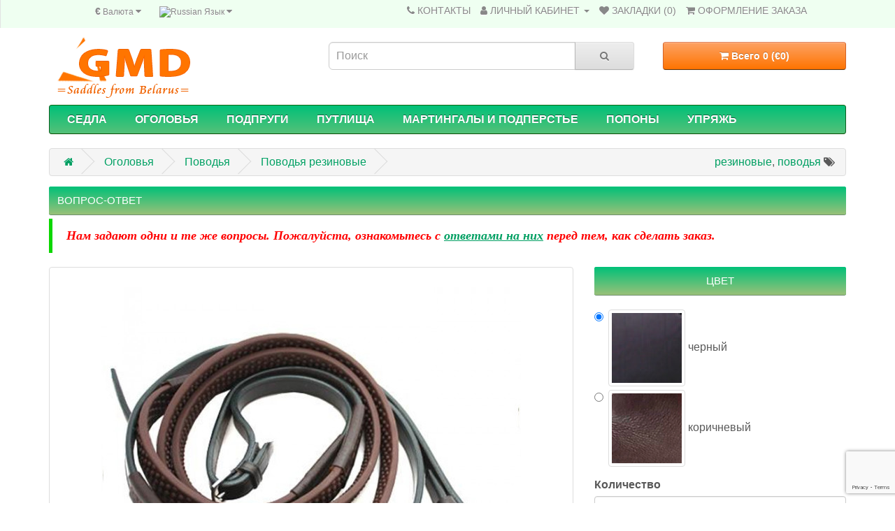

--- FILE ---
content_type: text/html; charset=utf-8
request_url: https://www.germida.com/ogolovjya/reins/povodjya-rezinovye
body_size: 10526
content:
<!DOCTYPE html>
<!--[if IE]><![endif]-->
<!--[if IE 8 ]><html dir="ltr" lang="ru" class="ie8"><![endif]-->
<!--[if IE 9 ]><html dir="ltr" lang="ru" class="ie9"><![endif]-->
<!--[if (gt IE 9)|!(IE)]><!-->
<html dir="ltr" lang="ru">
<!--<![endif]-->
<head>
<meta charset="UTF-8" />
<meta name="viewport" content="width=device-width, initial-scale=1">
<meta http-equiv="X-UA-Compatible" content="IE=edge">
<title>Поводья резиновые</title>
<base href="https://www.germida.com/" />
<meta name="description" content="Поводья резиновые" />
<meta name="keywords" content= "резиновые поводья" />
<script src="catalog/view/javascript/jquery/jquery-2.1.1.min.js" type="text/javascript"></script>
<link href="catalog/view/javascript/bootstrap/css/bootstrap.min.css" rel="stylesheet" media="screen" />
<script src="catalog/view/javascript/bootstrap/js/bootstrap.min.js" type="text/javascript"></script>
<link href="catalog/view/javascript/font-awesome/css/font-awesome.min.css" rel="stylesheet" type="text/css" />
<link href="//fonts.googleapis.com/css?family=Open+Sans:400,400i,300,700" rel="stylesheet" type="text/css" />
<link href="catalog/view/theme/default/stylesheet/stylesheet.css" rel="stylesheet">
<link rel="stylesheet" href="catalog/view/javascript/jquery/magnific/magnific-popup.css" type="text/css" media="screen" />
<link rel="stylesheet" href="catalog/view/javascript/jquery/datetimepicker/bootstrap-datetimepicker.min.css" type="text/css" media="screen" />
<link rel="stylesheet" href="catalog/view/javascript/live_search/live_search.css" type="text/css" media="screen" />
<link rel="stylesheet" href="catalog/view/javascript/tramplin-studio/CountdownTimer/CountdownTimer.css" type="text/css" media="screen" />
<script src="catalog/view/javascript/common.js" type="text/javascript"></script>
<link rel="canonical"  href="https://www.germida.com/povodjya-rezinovye"/>
<link rel="icon"  href="https://www.germida.com/image/catalog/favicon.png"/>
<script src="catalog/view/javascript/jquery/magnific/jquery.magnific-popup.min.js" type="text/javascript"></script>
<script src="catalog/view/javascript/jquery/datetimepicker/moment.js" type="text/javascript"></script>
<script src="catalog/view/javascript/jquery/datetimepicker/bootstrap-datetimepicker.min.js" type="text/javascript"></script>
<script src="catalog/view/javascript/live_search/live_search.js" type="text/javascript"></script>
<script src="catalog/view/javascript/tramplin-studio/CountdownTimer/jquery.corner.js" type="text/javascript"></script>
<script src="catalog/view/javascript/tramplin-studio/CountdownTimer/CountdownTimer.js" type="text/javascript"></script>
<meta name="yandex-verification" content="56dad45a04c144fe" />
<meta name="openstat-verification" content="49915275f1a86c1cbe9b638b612b726c93d69896" />
<meta name="google-site-verification" content="SoCIM2DHWSbPJZpp0JP0jQ_UXuufUGtYo67qt3VRl0s" />
<style type="text/css">.answer_admin {margin:20px;padding:10px 20px;background-color:aliceblue;font-style:italic;font-family:"Tangerine";}</style>

						<script type="text/javascript">var cdtCustomize = JSON.parse('{"title_size":"12","title_style":0,"title_color":"#616161","tablet_bgexists":"1","tablet_bgcolor":"#cccccc","tablet_bggrad":"1","tablet_brdexists":"1","tablet_brdcolor":"#919191","tablet_brdradius":"3","tablet_size":"28","tablet_style":{"b":"1"},"tablet_color":"#616161","separator_color":"#616161"}');</script>
						
<style type="text/css">
@media (max-width:767px) {
	#menu .dropdown:hover .dropdown-menu{display:block;position:relative;margin-bottom:10px;width:100%;}
}
</style>
</head>
<body class="product-product-89">
<nav id="top">
  <div class="container">
  <div class="col-sm-1"></div>
  <div class="col-sm-10">
  <div id="fixed">
    <div class="pull-left" title="Валюта">
<form action="https://www.germida.com/index.php?route=common/currency/currency" method="post" enctype="multipart/form-data" id="form-currency">
  <div class="btn-group">
    <button class="btn btn-link dropdown-toggle" data-toggle="dropdown">
                                    <strong>€</strong>
            <span>Валюта</span> <i class="fa fa-caret-down"></i></button>
    <ul class="dropdown-menu">
                  <li><button class="currency-select btn btn-link btn-block" type="button" name="BYN"> Br Бел. руб.</button></li>
                        <li><button class="currency-select btn btn-link btn-block" type="button" name="RUB"> ₽ Росс. руб.</button></li>
                        <li><button class="currency-select btn btn-link btn-block" type="button" name="USD">$  USD</button></li>
                        <li><button class="currency-select btn btn-link btn-block" type="button" name="EUR">€ Euro</button></li>
                </ul>
  </div>
  <input type="hidden" name="code" value="" />
  <input type="hidden" name="redirect" value="https://www.germida.com/ogolovjya/reins/povodjya-rezinovye" />
</form>
</div>
    <div class="pull-left" title="Язык">
<form action="https://www.germida.com/index.php?route=common/language/language" method="post" enctype="multipart/form-data" id="form-language">
  <div class="btn-group">
    <button class="btn btn-link dropdown-toggle" data-toggle="dropdown">
            <img src="catalog/language/ru-ru/ru-ru.png" alt="Russian" title="Russian">
                    <span class="hidden-xs hidden-sm hidden-md">Язык</span> <i class="fa fa-caret-down"></i></button>
    <ul class="dropdown-menu">
            <li><button class="btn btn-link btn-block language-select" type="button" name="ru-ru"><img src="catalog/language/ru-ru/ru-ru.png" alt="Russian" title="Russian" /> Russian</button></li>
            <li><button class="btn btn-link btn-block language-select" type="button" name="en-gb"><img src="catalog/language/en-gb/en-gb.png" alt="English" title="English" /> English</button></li>
          </ul>
  </div>
  <input type="hidden" name="code" value="" />
  <input type="hidden" name="redirect" value="https://www.germida.com/ogolovjya/reins/povodjya-rezinovye?_route_=ogolovjya%2Freins%2Fpovodjya-rezinovye" />
</form>
</div>
    <div id="top-links" class="nav pull-right">
      <ul class="list-inline">
        <li><a href="https://www.germida.com/contact"><i class="fa fa-phone"></i></a> <span class="hidden-xs hidden-sm hidden-md"><a href="https://www.germida.com/contact">Контакты</a></span></li>
        <!--<li><a href="https://www.germida.com/contact"><i class="fa fa-phone"></i></a> <span class="hidden-xs hidden-sm hidden-md">+375295559512</span></li>-->
        <li class="dropdown"><a href="https://www.germida.com/my-account" title="Личный кабинет" class="dropdown-toggle" ><i class="fa fa-user"></i> <span class="hidden-xs hidden-sm hidden-md">Личный кабинет</span> <span class="caret"></span></a>
          <ul class="dropdown-menu dropdown-menu-right">
                        <!--li><a href="https://www.germida.com/create-account">Регистрация</a></li>-->
            <li><a href="https://www.germida.com/login">Авторизация</a></li>
                      </ul>
        </li>
        <li><a href="https://www.germida.com/wishlist" id="wishlist-total" title="Закладки (0)"><i class="fa fa-heart"></i> <span class="hidden-xs hidden-sm hidden-md">Закладки (0)</span></a></li>
        <li><a href="https://www.germida.com/cart" title="Оформление заказа"><i class="fa fa-shopping-cart"></i> <span class="hidden-xs hidden-sm hidden-md">Оформление заказа</span></a></li>
        <!--<li><a href="https://www.germida.com/checkout" title="Оформление заказа"><i class="fa fa-share"></i> <span class="hidden-xs hidden-sm hidden-md">Оформление заказа</span></a></li>-->
      </ul>
    </div>
  </div>
  </div>
  <div class="col-sm-1"></div>
  </div>
</nav>
<header>
  <div class="container">
    <div class="row">
      <div class="col-sm-4">
        <div id="logo">
                    <a href="https://www.germida.com/"><img src="https://www.germida.com/image/catalog/logo6.png" title="GMD Белорусские седла ГерМиДа" alt="GMD Белорусские седла ГерМиДа" class="img-responsive hidden-xs" /></a>
                  </div>
      </div>
      <div class="col-sm-5"><div id="search" class="input-group">
  <input type="text" name="search" value="" placeholder="Поиск" class="form-control input-lg" />
  <span class="input-group-btn">
    <button type="button" class="btn btn-default btn-lg"><i class="fa fa-search"></i></button>
  </span>
</div>      </div>
      <div class="col-sm-3"><div id="cart" class="btn-group btn-block">
  <button type="button" data-toggle="dropdown" data-loading-text="Загрузка..." class="btn btn-inverse btn-block btn-lg dropdown-toggle"><i class="fa fa-shopping-cart"></i> <span id="cart-total">Всего 0 (€0)</span></button>
  <ul class="dropdown-menu pull-right">
        <li>
      <p class="text-center">Ваш список заказов пуст!</p>
    </li>
      </ul>
</div>
</div>
    </div>
  </div>
</header>
<div class="container">
  <nav id="menu" class="navbar">
    <div class="navbar-header"><span id="category" class="visible-xs">Категории</span>
      <button type="button" class="btn btn-navbar navbar-toggle" data-toggle="collapse" data-target=".navbar-ex1-collapse"><i class="fa fa-bars"></i></button>
    </div>
    <div class="collapse navbar-collapse navbar-ex1-collapse">
      <ul class="nav navbar-nav">
                        <li class="dropdown"><a>Седла</a>
          <div class="dropdown-menu">
            <div class="dropdown-inner">
                            <ul class="list-unstyled">
                                <li><a href="https://www.germida.com/saddles/jumping-saddles">Конкурные седла</a></li>
                                <li><a href="https://www.germida.com/saddles/dressage_saddles">Выездковые седла</a></li>
                                <li><a href="https://www.germida.com/saddles/trooper">Другие седла</a></li>
                              </ul>
                          </div>
             </div>
        </li>
                                <li class="dropdown"><a>Оголовья</a>
          <div class="dropdown-menu">
            <div class="dropdown-inner">
                            <ul class="list-unstyled">
                                <li><a href="https://www.germida.com/ogolovjya/bridles">Уздечки</a></li>
                                <li><a href="https://www.germida.com/ogolovjya/reins">Поводья</a></li>
                              </ul>
                          </div>
             </div>
        </li>
                                <li><a href="https://www.germida.com/girths">Подпруги</a></li>
                                <li><a href="https://www.germida.com/leather_stirrups">Путлища</a></li>
                                <li><a href="https://www.germida.com/martingales">Мартингалы и Подперстье</a></li>
                                <li><a href="https://www.germida.com/horse-apparel">Попоны</a></li>
                                <li><a href="https://www.germida.com/upryazh">Упряжь</a></li>
                      </ul>
    </div>
  </nav>
</div>
<div class="container">
  <ul class="breadcrumb">
        <li><a href="https://www.germida.com/"><i class="fa fa-home"></i></a></li>
        <li><a href="https://www.germida.com/ogolovjya">Оголовья</a></li>
        <li><a href="https://www.germida.com/ogolovjya/reins">Поводья</a></li>
        <li><a href="https://www.germida.com/ogolovjya/reins/povodjya-rezinovye">Поводья резиновые</a></li>
            <span class="tags pull-right hidden-xs hidden-sm">
                        <a href="https://www.germida.com/search?tag=%D1%80%D0%B5%D0%B7%D0%B8%D0%BD%D0%BE%D0%B2%D1%8B%D0%B5">резиновые</a>,
                                <a href="https://www.germida.com/search?tag=%D0%BF%D0%BE%D0%B2%D0%BE%D0%B4%D1%8C%D1%8F">поводья</a>
                      <i class="fa fa-tags"></i>        </span>
          </ul>
  <div class="row">                <div id="content" class="col-sm-12"><div>
      <h2>Вопрос-ответ</h2>
    <blockquote><h4>Нам задают одни и те же вопросы. Пожалуйста, ознакомьтесь с <u><a href="germida-faq">ответами на них</a></u> перед тем, как сделать заказ.</h4></blockquote></div>
      <div class="row">
                                <div class="col-sm-8">
                    <ul class="thumbnails">
                        <li><a class="thumbnail" href="https://www.germida.com/image/cache/catalog/bridles/reins_rubber_grip_01-800x800.jpg" title="Поводья резиновые"><img src="https://www.germida.com/image/cache/catalog/bridles/reins_rubber_grip_01-600x600.jpg" title="Поводья резиновые" alt="Поводья резиновые" /></a></li>
                                                <li class="image-additional"><a class="thumbnail" href="https://www.germida.com/image/cache/catalog/bridles/reins_rubber_grip_02-800x800.jpg" title="Поводья резиновые"> <img src="https://www.germida.com/image/cache/catalog/bridles/reins_rubber_grip_02-100x100.jpg" title="Поводья резиновые" alt="Поводья резиновые" /></a></li>
                        <li class="image-additional"><a class="thumbnail" href="https://www.germida.com/image/cache/catalog/bridles/reins_rubber_grip_03-800x800.jpg" title="Поводья резиновые"> <img src="https://www.germida.com/image/cache/catalog/bridles/reins_rubber_grip_03-100x100.jpg" title="Поводья резиновые" alt="Поводья резиновые" /></a></li>
                                  </ul>
                    <ul class="nav nav-tabs">
            <li class="active"><a href="#tab-description" data-toggle="tab">Описание</a></li>
                                    <li><a href="#tab-review" data-toggle="tab">Отзывов/Вопросов (0)</a></li>
                      </ul>
          <div class="tab-content">
            <div class="tab-pane active" id="tab-description"><p>Повод резиновый (шланг) с мягкими пупырышками. Длина ~ 260см</p>
</div>
                                    <div class="tab-pane" id="tab-review">
              <form class="form-horizontal" id="form-review">
                <div id="review"></div>
                <h2>Написать отзыв или задать вопрос</h2>
                                <div class="form-group required">
                  <div class="col-sm-12">
                    <label class="control-label" for="input-name">Ваше имя:</label>
                    <input type="text" name="name" value="" id="input-name" class="form-control" />
                  </div>
                </div>
                <div class="form-group required">
                  <div class="col-sm-12">
                    <label class="control-label" for="input-review">Ваш отзыв или вопрос по этому наименованию:</label>
                    <textarea name="text" rows="5" id="input-review" class="form-control"></textarea>
                    <div class="help-block"><blockquote><span style="color: #FF0000;">Примечание:</span> HTML разметка не поддерживается! Используйте обычный текст.</blockquote></div>
                  </div>
                </div>
                <div class="form-group required">
                  <div class="col-sm-12">
                    <label class="control-label">Оценка:</label>
                    &nbsp;&nbsp;&nbsp; Плохо&nbsp;
                    <input type="radio" name="rating" value="1" />
                    &nbsp;
                    <input type="radio" name="rating" value="2" />
                    &nbsp;
                    <input type="radio" name="rating" value="3" />
                    &nbsp;
                    <input type="radio" name="rating" value="4" />
                    &nbsp;
                    <input type="radio" name="rating" value="5" />
                    &nbsp;Хорошо</div>
                </div>
                <script src="https://www.google.com/recaptcha/api.js?render=6LegDhQaAAAAAKXDNZ28MErLLLv_9kLZPLyAYywR" type="text/javascript"></script>


<script type="text/javascript">
    function reCaptcha3() {
        grecaptcha.ready(function() {
            grecaptcha.execute('6LegDhQaAAAAAKXDNZ28MErLLLv_9kLZPLyAYywR', {action:'validate_captcha'})
                .then(function(token) {
                    document.getElementById('g-recaptcha-response').value = token;
                });
        });
    }
</script>


<fieldset>
    <div class="form-group required">
                    <div class="col-sm-12">
                <script type="text/javascript">
                    if (typeof(reCaptcha3) === 'function') {
                        reCaptcha3();
                    }</script>
                <input type="hidden" id="g-recaptcha-response" name="g-recaptcha-response">
                <input type="hidden" name="action" value="validate_captcha">
                            </div>
            </div>
</fieldset>


                <!--<div class="buttons clearfix">-->
                  <div class="g-recaptcha">
                    <button type="button" id="button-review" data-loading-text="Загрузка..." class="btn btn-primary">Отправить отзыв</button>
                  </div>
                <!--</div>-->
                              </form>
            </div>
                      </div>
        </div>
                                <div class="col-sm-4">

          <!--<h1>Поводья резиновые</h1>
          <ul class="list-unstyled">
                        <li>Производитель: <a href="https://www.germida.com/germida">Germida</a></li>
                        <li>Модель: без нашивок</li>
                        <li>Наличие: Есть в наличии</li>
          </ul>
                    <ul class="list-unstyled">
                        <li>
              <p class="classic"><span class='autocalc-product-price'>€52</span></p>
            </li>
                                                          </ul>
          		  <div class="btn-group">
            <button type="button" data-toggle="tooltip" class="btn btn-default" title="В закладки" onclick="wishlist.add('89');"><i class="fa fa-heart"></i></button>
            <button type="button" data-toggle="tooltip" class="btn btn-default" title="В сравнение" onclick="compare.add('89');"><i class="fa fa-exchange"></i></button>
          </div>-->

          <div id="product">
            
						
            <!--<h3>Доступные варианты</h3>-->
                                                <div class="form-group required">
              <h3>Цвет</h3>
              <div id="input-option357">
                                <div class="radio">
                  <label>
                    <input type="radio" name="option[357]" value="323" data-points="0" data-prefix="+" data-price="0.0000" />
                                        <img src="https://www.germida.com/image/cache/catalog/color_chart/black-100x100.jpg" alt="черный" class="img-thumbnail" /> 
                                        
                    черный                                      </label>
                </div>
                                <div class="radio">
                  <label>
                    <input type="radio" name="option[357]" value="324" data-points="0" data-prefix="+" data-price="0.0000" />
                                        <img src="https://www.germida.com/image/cache/catalog/color_chart/brown-100x100.jpg" alt="коричневый" class="img-thumbnail" /> 
                                        
                    коричневый                                      </label>
                </div>
                              </div>
            </div>
                                                                                                                                                <div class="form-group">
              <label class="control-label" for="input-quantity">Количество</label>
              <input type="text" name="quantity" value="1" size="2" id="input-quantity" class="form-control" />
              <input type="hidden" name="product_id" value="89" />
              <br />
              <button type="button" id="button-cart" data-loading-text="Загрузка..." class="btn btn-primary btn-lg btn-block">Заказать</button>
            </div>
<div class="form-group">
                    <ul class="list-unstyled">
                        <li class="layer1">
            <span><span class='autocalc-product-price'>€52</span></span>
            </li>
                                                          </ul>
                      </div>
                      </div>
                    <div class="rating hidden">
            <p>
                                          <span class="fa fa-stack"><i class="fa fa-star-o fa-stack-1x"></i></span>
                                                        <span class="fa fa-stack"><i class="fa fa-star-o fa-stack-1x"></i></span>
                                                        <span class="fa fa-stack"><i class="fa fa-star-o fa-stack-1x"></i></span>
                                                        <span class="fa fa-stack"><i class="fa fa-star-o fa-stack-1x"></i></span>
                                                        <span class="fa fa-stack"><i class="fa fa-star-o fa-stack-1x"></i></span>
                                          <a href="" onclick="$('a[href=\'#tab-review\']').trigger('click'); return false;">0 отзывов/вопросов</a> / <a href="" onclick="$('a[href=\'#tab-review\']').trigger('click'); return false;">Написать отзыв или задать вопрос</a></p>
            <hr>
            <!-- AddThis Button BEGIN -->
            <!--<div class="addthis_toolbox addthis_default_style" data-url="https://www.germida.com/povodjya-rezinovye"><a class="addthis_button_facebook_like" fb:like:layout="button_count"></a> <a class="addthis_button_tweet"></a> <a class="addthis_button_pinterest_pinit"></a> <a class="addthis_counter addthis_pill_style"></a></div>
            <script type="text/javascript" src="//s7.addthis.com/js/300/addthis_widget.js#pubid=ra-515eeaf54693130e"></script>-->
            <!-- AddThis Button END --->
          </div>
                  </div>
      </div>
            <h2>Вам будут интересны</h2>
      <div class="row">
                                                <div class="col-xs-6 col-sm-3">
          <div class="product-thumb transition">
            <div class="image"><a href="https://www.germida.com/uzdechka-s-nemeckim-kapsyulem"><img src="https://www.germida.com/image/cache/catalog/bridles/bridle_german_01-200x200.jpg" alt="Уздечка классическая" title="Уздечка классическая" class="img-responsive" /></a></div>
            <div class="caption">
              <h4><a href="https://www.germida.com/uzdechka-s-nemeckim-kapsyulem">Уздечка классическая</a></h4>
              <p>Уздечка классическая подходит для всех видов конного спорта, верховых прогулок и охоты.

Капсюль немецкий: самозатягивающийся ремешок проходит в кап..</p>
                            <div class="rating">
                                                <span class="fa fa-stack"><i class="fa fa-star fa-stack-1x"></i><i class="fa fa-star-o fa-stack-1x"></i></span>
                                                                <span class="fa fa-stack"><i class="fa fa-star fa-stack-1x"></i><i class="fa fa-star-o fa-stack-1x"></i></span>
                                                                <span class="fa fa-stack"><i class="fa fa-star fa-stack-1x"></i><i class="fa fa-star-o fa-stack-1x"></i></span>
                                                                <span class="fa fa-stack"><i class="fa fa-star fa-stack-1x"></i><i class="fa fa-star-o fa-stack-1x"></i></span>
                                                                <span class="fa fa-stack"><i class="fa fa-star fa-stack-1x"></i><i class="fa fa-star-o fa-stack-1x"></i></span>
                                              </div>
                          </div>
              
						
              <h3>
                                €85                                                          <div class="button-group hidden">
              <button type="button" onclick="cart.add('63', '1');"><span class="hidden-xs hidden-sm hidden-md">Заказать</span> <i class="fa fa-shopping-cart"></i></button>
              <button type="button" data-toggle="tooltip" title="В закладки" onclick="wishlist.add('63');"><i class="fa fa-heart"></i></button>
              <button type="button" data-toggle="tooltip" title="В сравнение" onclick="compare.add('63');"><i class="fa fa-exchange"></i></button>
            </div>
          </div>
        </div>
                                                        <div class="col-xs-6 col-sm-3">
          <div class="product-thumb transition">
            <div class="image"><a href="https://www.germida.com/uzdechka-nedouzdok"><img src="https://www.germida.com/image/cache/catalog/bridles/bridle_halter_01-200x200.jpg" alt="Уздечка-недоуздок" title="Уздечка-недоуздок" class="img-responsive" /></a></div>
            <div class="caption">
              <h4><a href="https://www.germida.com/uzdechka-nedouzdok">Уздечка-недоуздок</a></h4>
              <p>Уздечка-недоуздок - она же уздечка для пробегов - универсальное оголовье для пробегов, где трензель прикрепляется к нащечным ремням при помощи карабин..</p>
                          </div>
              
						
              <h3>
                                €135                                                          <div class="button-group hidden">
              <button type="button" onclick="cart.add('69', '1');"><span class="hidden-xs hidden-sm hidden-md">Заказать</span> <i class="fa fa-shopping-cart"></i></button>
              <button type="button" data-toggle="tooltip" title="В закладки" onclick="wishlist.add('69');"><i class="fa fa-heart"></i></button>
              <button type="button" data-toggle="tooltip" title="В сравнение" onclick="compare.add('69');"><i class="fa fa-exchange"></i></button>
            </div>
          </div>
        </div>
                                                        <div class="col-xs-6 col-sm-3">
          <div class="product-thumb transition">
            <div class="image"><a href="https://www.germida.com/bridle-luxe"><img src="https://www.germida.com/image/cache/catalog/bridles/luxe/bridle_luxe_01-200x200.jpg" alt="Уздечка Люкс" title="Уздечка Люкс" class="img-responsive" /></a></div>
            <div class="caption">
              <h4><a href="https://www.germida.com/bridle-luxe">Уздечка Люкс</a></h4>
              <p>Люкс оголовье&nbsp;с лаковым капсюлем и фигурным налобником.

Основание уздечки мягкое. Капсюль немецкий, самозатягивающийся с мягкой подложкой. Фур..</p>
                          </div>
              
						
              <h3>
                                €185                                                          <div class="button-group hidden">
              <button type="button" onclick="cart.add('135', '1');"><span class="hidden-xs hidden-sm hidden-md">Заказать</span> <i class="fa fa-shopping-cart"></i></button>
              <button type="button" data-toggle="tooltip" title="В закладки" onclick="wishlist.add('135');"><i class="fa fa-heart"></i></button>
              <button type="button" data-toggle="tooltip" title="В сравнение" onclick="compare.add('135');"><i class="fa fa-exchange"></i></button>
            </div>
          </div>
        </div>
                                                        <div class="col-xs-6 col-sm-3">
          <div class="product-thumb transition">
            <div class="image"><a href="https://www.germida.com/miklem-briddle"><img src="https://www.germida.com/image/cache/catalog/bridles/micklem_01-200x200.jpg" alt="Уздечка Миклейма" title="Уздечка Миклейма" class="img-responsive" /></a></div>
            <div class="caption">
              <h4><a href="https://www.germida.com/miklem-briddle">Уздечка Миклейма</a></h4>
              <p>Уздечка Миклейма (еще ее называют уздечка рембо) может быть использована как с трензелем, так и без него.

Возможно изготовление уздечки с желтой фу..</p>
                          </div>
              
						
              <h3>
                                €105                                                          <div class="button-group hidden">
              <button type="button" onclick="cart.add('141', '1');"><span class="hidden-xs hidden-sm hidden-md">Заказать</span> <i class="fa fa-shopping-cart"></i></button>
              <button type="button" data-toggle="tooltip" title="В закладки" onclick="wishlist.add('141');"><i class="fa fa-heart"></i></button>
              <button type="button" data-toggle="tooltip" title="В сравнение" onclick="compare.add('141');"><i class="fa fa-exchange"></i></button>
            </div>
          </div>
        </div>
                <div class="clearfix visible-md"></div>
                              </div>
      
      </div>
    </div>
</div>
<script type="text/javascript"><!--
$('select[name=\'recurring_id\'], input[name="quantity"]').change(function(){
	$.ajax({
		url: 'index.php?route=product/product/getRecurringDescription',
		type: 'post',
		data: $('input[name=\'product_id\'], input[name=\'quantity\'], select[name=\'recurring_id\']'),
		dataType: 'json',
		beforeSend: function() {
			$('#recurring-description').html('');
		},
		success: function(json) {
			$('.alert, .text-danger').remove();

			if (json['success']) {
				$('#recurring-description').html(json['success']);
			}
		}
	});
});
//--></script>
<script type="text/javascript"><!--
$('#button-cart').on('click', function() {
	$.ajax({
		url: 'index.php?route=checkout/cart/add',
		type: 'post',
		data: $('#product input[type=\'text\'], #product input[type=\'hidden\'], #product input[type=\'radio\']:checked, #product input[type=\'checkbox\']:checked, #product select, #product textarea'),
		dataType: 'json',
		beforeSend: function() {
			$('#button-cart').button('loading');
		},
		complete: function() {
			$('#button-cart').button('reset');
		},
		success: function(json) {
			$('.alert, .text-danger').remove();
			$('.form-group').removeClass('has-error');

			if (json['error']) {
				if (json['error']['option']) {
					for (i in json['error']['option']) {
						var element = $('#input-option' + i.replace('_', '-'));

						if (element.parent().hasClass('input-group')) {
							element.parent().after('<div class="text-danger">' + json['error']['option'][i] + '</div>');
						} else {
							element.after('<div class="text-danger">' + json['error']['option'][i] + '</div>');
						}
					}
				}

				if (json['error']['recurring']) {
					$('select[name=\'recurring_id\']').after('<div class="text-danger">' + json['error']['recurring'] + '</div>');
				}

				// Highlight any found errors
				$('.text-danger').parent().addClass('has-error');
			}

			if (json['success']) {
				$('.breadcrumb').after('<div class="alert alert-success">' + json['success'] + '<button type="button" class="close" data-dismiss="alert">&times;</button></div>');

				$('#cart > button').html('<span id="cart-total"><i class="fa fa-shopping-cart"></i> ' + json['total'] + '</span>');

				$('html, body').animate({ scrollTop: 0 }, 'slow');

				$('#cart > ul').load('index.php?route=common/cart/info ul li');
			}
		},
        error: function(xhr, ajaxOptions, thrownError) {
            alert(thrownError + "\r\n" + xhr.statusText + "\r\n" + xhr.responseText);
        }
	});
});
//--></script>
<script type="text/javascript"><!--
$('.date').datetimepicker({
	pickTime: false
});

$('.datetime').datetimepicker({
	pickDate: true,
	pickTime: true
});

$('.time').datetimepicker({
	pickDate: false
});

$('button[id^=\'button-upload\']').on('click', function() {
	var node = this;

	$('#form-upload').remove();

	$('body').prepend('<form enctype="multipart/form-data" id="form-upload" style="display: none;"><input type="file" name="file" /></form>');

	$('#form-upload input[name=\'file\']').trigger('click');

	if (typeof timer != 'undefined') {
    	clearInterval(timer);
	}

	timer = setInterval(function() {
		if ($('#form-upload input[name=\'file\']').val() != '') {
			clearInterval(timer);

			$.ajax({
				url: 'index.php?route=tool/upload',
				type: 'post',
				dataType: 'json',
				data: new FormData($('#form-upload')[0]),
				cache: false,
				contentType: false,
				processData: false,
				beforeSend: function() {
					$(node).button('loading');
				},
				complete: function() {
					$(node).button('reset');
				},
				success: function(json) {
					$('.text-danger').remove();

					if (json['error']) {
						$(node).parent().find('input').after('<div class="text-danger">' + json['error'] + '</div>');
					}

					if (json['success']) {
						alert(json['success']);

						$(node).parent().find('input').val(json['code']);
					}
				},
				error: function(xhr, ajaxOptions, thrownError) {
					alert(thrownError + "\r\n" + xhr.statusText + "\r\n" + xhr.responseText);
				}
			});
		}
	}, 500);
});
//--></script>
<script type="text/javascript"><!--
$('#review').delegate('.pagination a', 'click', function(e) {
    e.preventDefault();

    $('#review').fadeOut('slow');

    $('#review').load(this.href);

    $('#review').fadeIn('slow');
});

$('#review').load('index.php?route=product/product/review&product_id=89');

$('#button-review').on('click', function() {
	$.ajax({
		url: 'index.php?route=product/product/write&product_id=89',
		type: 'post',
		dataType: 'json',
		data: $("#form-review").serialize(),
		beforeSend: function() {
			$('#button-review').button('loading');
		},
		complete: function() {
			$('#button-review').button('reset');
		},
		success: function(json) {
			$('.alert-success, .alert-danger').remove();

			if (json['error']) {
				$('#review').after('<div class="alert alert-danger"><i class="fa fa-exclamation-circle"></i> ' + json['error'] + '</div>');
			}

			if (json['success']) {
				$('#review').after('<div class="alert alert-success"><i class="fa fa-check-circle"></i> ' + json['success'] + '</div>');

				$('input[name=\'name\']').val('');
				$('textarea[name=\'text\']').val('');
				$('input[name=\'rating\']:checked').prop('checked', false);
			}
		}
	});
});

$(document).ready(function() {
	$('.thumbnails').magnificPopup({
		type:'image',
		delegate: 'a',
		gallery: {
			enabled:true
		}
	});
});
//--></script>

<script type="text/javascript"><!--
function price_format(price)
{ 
    c = 0;
    d = '.'; // decimal separator
    t = ''; // thousands separator
    s_left = '€';
    s_right = '';
    n = price * 1.00000000;
    i = parseInt(n = Math.abs(n).toFixed(c)) + ''; 
    j = ((j = i.length) > 3) ? j % 3 : 0; 
    price_text = s_left + (j ? i.substr(0, j) + t : '') + i.substr(j).replace(/(\d{3})(?=\d)/g, "$1" + t) + (c ? d + Math.abs(n - i).toFixed(c).slice(2) : '') + s_right; 
    
        c = 0;
    d = '.'; // decimal separator
    t = ''; // thousands separator
    s_left = '';
    s_right = ' Br';
    n = price * 3.50000048;
    i = parseInt(n = Math.abs(n).toFixed(c)) + ''; 
    j = ((j = i.length) > 3) ? j % 3 : 0; 
    price_text += '  <span class="currency2">(' + s_left + (j ? i.substr(0, j) + t : '') + i.substr(j).replace(/(\d{3})(?=\d)/g, "$1" + t) + (c ? d + Math.abs(n - i).toFixed(c).slice(2) : '') + s_right + ')</span>'; 
        
    return price_text;
}

function calculate_tax(price)
{
        return price;
}

function process_discounts(price, quantity)
{
        return price;
}


animate_delay = 20;

main_price_final = calculate_tax(52.0000);
main_price_start = calculate_tax(52.0000);
main_step = 0;
main_timeout_id = 0;

function animateMainPrice_callback() {
    main_price_start += main_step;
    
    if ((main_step > 0) && (main_price_start > main_price_final)){
        main_price_start = main_price_final;
    } else if ((main_step < 0) && (main_price_start < main_price_final)) {
        main_price_start = main_price_final;
    } else if (main_step == 0) {
        main_price_start = main_price_final;
    }
    
    $('.autocalc-product-price').html( price_format(main_price_start) );
    
    if (main_price_start != main_price_final) {
        main_timeout_id = setTimeout(animateMainPrice_callback, animate_delay);
    }
}

function animateMainPrice(price) {
    main_price_start = main_price_final;
    main_price_final = price;
    main_step = (main_price_final - main_price_start) / 10;
    
    clearTimeout(main_timeout_id);
    main_timeout_id = setTimeout(animateMainPrice_callback, animate_delay);
}




function recalculateprice()
{
    var main_price = 52;
    var input_quantity = Number($('input[name="quantity"]').val());
    var special = 0;
    var tax = 0;
    var selected = [];
    var discount_coefficient = 1;
    
    if (isNaN(input_quantity)) input_quantity = 0;
    
                        main_price = process_discounts(main_price, input_quantity);
            tax = process_discounts(tax, input_quantity);
                
    
    var option_price = 0;
    
        
    $('input:checked,option:selected').each(function() {
      if ($(this).data('prefix') == '=') {
        option_price += Number($(this).data('price'));
        main_price = 0;
        special = 0;
      }
      if ($(this).val()) selected.push($(this).val());
    });

        
    $('input:checked,option:selected').each(function() {
      if ($(this).data('prefix') == '+') {
        option_price += Number($(this).data('price'));
      }
      if ($(this).data('prefix') == '-') {
        option_price -= Number($(this).data('price'));
      }
      if ($(this).data('prefix') == 'u') {
        pcnt = 1.0 + (Number($(this).data('price')) / 100.0);
        option_price *= pcnt;
        main_price *= pcnt;
        special *= pcnt;
      }
      if ($(this).data('prefix') == 'd') {
        pcnt = 1.0 - (Number($(this).data('price')) / 100.0);
        option_price *= pcnt;
        main_price *= pcnt;
        special *= pcnt;
      }
      if ($(this).data('prefix') == '*') {
        option_price *= Number($(this).data('price'));
        main_price *= Number($(this).data('price'));
        special *= Number($(this).data('price'));
      }
      if ($(this).data('prefix') == '/') {
        option_price /= Number($(this).data('price'));
        main_price /= Number($(this).data('price'));
        special /= Number($(this).data('price'));
      }
    });
    
    special += option_price;
    main_price += option_price;

                tax = main_price;
        
    // Process TAX.
    main_price = calculate_tax(main_price);
    special = calculate_tax(special);
    
    
    // Display Main Price
    animateMainPrice(main_price);
      
    }

$(document).ready(function() {
    $('input[type="checkbox"]').bind('change', function() { recalculateprice(); });
    $('input[type="radio"]').bind('change', function() { recalculateprice(); });
    $('select').bind('change', function() { recalculateprice(); });
    
    $quantity = $('input[name="quantity"]');
    $quantity.data('val', $quantity.val());
    (function() {
        if ($quantity.val() != $quantity.data('val')){
            $quantity.data('val',$quantity.val());
            recalculateprice();
        }
        setTimeout(arguments.callee, 250);
    })();

        $('select[name^="option"] option[value=""]').remove();
    last_name = '';
    $('input[type="radio"][name^="option"]').each(function(){
        if ($(this).attr('name') != last_name) $(this).prop('checked', true);
        last_name = $(this).attr('name');
    });
        
        
    recalculateprice();
});

//--></script>
      
<footer>
  <div class="container">
    <div class="row">
            <div class="col-sm-3">
        <h5>Служба поддержки</h5>
        <ul class="list-unstyled">
                    <li><a href="https://www.germida.com/about_us">О нас</a></li>
                    <li><a href="https://www.germida.com/germida-faq">Вопросы перед заказом</a></li>
                    <li><a href="https://www.germida.com/shipping">Оплата и доставка</a></li>
                    <li><a href="https://www.germida.com/terms">Условия использования</a></li>
                    <li><a href="https://www.germida.com/warranty">Гарантия</a></li>
                  </ul>
      </div>
            <div class="col-sm-3">
        <h5>Информация</h5>
        <ul class="list-unstyled">
          <li><a href="https://www.germida.com/contact">Контакты</a></li>
          <!--<li><a href="https://www.germida.com/return-add">Возврат</a></li>-->
          <li><a href="https://www.germida.com/sitemap">Карта сайта</a></li>

				<li><a href="https://www.germida.com/index.php?route=blog/blog">Новости</a></li>
            
        </ul>
      </div>
      <div class="col-sm-1-4 hidden">
        <h5>Дополнительно</h5>
        <ul class="list-unstyled">
          <li><a href="https://www.germida.com/brands">Производители</a></li>
          <!--<li><a href="https://www.germida.com/vouchers">Подарочные сертификаты</a></li>-->
          <li><a href="https://www.germida.com/affiliates">Партнерская программа</a></li>
          <li><a href="https://www.germida.com/specials">Акции</a></li>
          <!--<li><a href="index.php?route=information/information&information_id=9">Bonus</a></li>-->
        </ul>
      </div>
      <div class="col-sm-3">
        <h5>Личный Кабинет</h5>
        <ul class="list-unstyled">
          <li><a href="https://www.germida.com/my-account">Личный Кабинет</a></li>
          <li><a href="https://www.germida.com/order-history">История заказов</a></li>
          <li><a href="https://www.germida.com/wishlist">Закладки</a></li>
          <li><a href="https://www.germida.com/newsletter">Рассылка</a></li>
        </ul>
      </div>
      <div class="col-sm-3">
        <h5>Рекомендуем</h5>
        <ul class="list-unstyled">
          <!--<li><a href="https://ruweb.net/?from=12257" target="_new" rel="nofollow">VPS-KMZ/ssd/ISP - from 5.00$</a></li>-->
          <li><a href="https://vk.com/gmd.ratomka" target="_new"><img src="image/logo_vkontakte.png">контакте</a></li>
          <li><a href="https://www.instagram.com/germida_saddles/" target="_new"><img src="image/logo_instagram.png">Instagram</b></a></li>
          <li><a href="https://www.facebook.com/GermidaSaddles" target="_new"><img src="image/logo_facebook.png">acebook</b></a></li>
        </ul>
      </div>
    </div>
    <hr>
<div class="row counters">
<div class="col-sm-6">
    <p>GMD Белорусские седла ГерМиДа конкурные и выездковые седла из Беларуси &copy; 2007-2026</p>
</div>
<div class="col-sm-6">
<noindex>
<!-- counters -->

<!-- Yandex.Metrika informer -->
<a href="https://metrika.yandex.ru/stat/?id=24426413&amp;from=informer"
target="_blank" rel="nofollow"><img src="https://informer.yandex.ru/informer/24426413/3_0_FFECB9FF_FFCC99FF_0_pageviews"
style="width:88px; height:31px; border:0;" alt="Яндекс.Метрика" title="Яндекс.Метрика: данные за сегодня (просмотры, визиты и уникальные посетители)" class="ym-advanced-informer" data-cid="24426413" data-lang="ru" /></a>
<!-- /Yandex.Metrika informer -->

<!-- Yandex.Metrika counter -->
<script type="text/javascript" >
   (function(m,e,t,r,i,k,a){m[i]=m[i]||function(){(m[i].a=m[i].a||[]).push(arguments)};
   m[i].l=1*new Date();k=e.createElement(t),a=e.getElementsByTagName(t)[0],k.async=1,k.src=r,a.parentNode.insertBefore(k,a)})
   (window, document, "script", "https://mc.yandex.ru/metrika/tag.js", "ym");

   ym(24426413, "init", {
        clickmap:true,
        trackLinks:true,
        accurateTrackBounce:true,
        ecommerce:"dataLayer"
   });
</script>
<noscript><div><img src="https://mc.yandex.ru/watch/24426413" style="position:absolute; left:-9999px;" alt="" /></div></noscript>
<!-- /Yandex.Metrika counter -->


<a href="https://yandex.ru/cy?base=0&amp;host=www.germida.com"><img src="https://www.yandex.ru/cycounter?www.germida.com" width="88" height="31" alt="Яндекс цитирования" border="0" /></a>

<!-- counters -->
</noindex>

<!-- Global site tag (gtag.js) - Google Analytics -->
<script async src="https://www.googletagmanager.com/gtag/js?id=UA-90976300-3"></script>
<script>
  window.dataLayer = window.dataLayer || [];
  function gtag(){dataLayer.push(arguments);}
  gtag('js', new Date());

  gtag('config', 'UA-90976300-3');
  gtag('set', {'user_id': 'UA-90976300-3'}); 
  ga('set', 'userId', 'UA-90976300-3');
</script>

</div>
  </div>
</footer>


<script type="text/javascript"><!--
$(document).ready(function() {
var options = {"text_view_all_results":"show all","text_empty":"\u041d\u0435\u0442 \u043d\u0430\u0438\u043c\u0435\u043d\u043e\u0432\u0430\u043d\u0438\u0439, \u043a\u043e\u0442\u043e\u0440\u044b\u0435 \u0441\u043e\u043e\u0442\u0432\u0435\u0442\u0441\u0442\u0432\u0443\u044e\u0442 \u043a\u0440\u0438\u0442\u0435\u0440\u0438\u044f\u043c \u043f\u043e\u0438\u0441\u043a\u0430.","module_live_search_show_image":"0","module_live_search_show_price":"1","module_live_search_show_description":"0","module_live_search_min_length":"","module_live_search_show_add_button":"0"};
LiveSearchJs.init(options); 
});
//--></script>
</body>
</html>


--- FILE ---
content_type: text/html; charset=utf-8
request_url: https://www.google.com/recaptcha/api2/anchor?ar=1&k=6LegDhQaAAAAAKXDNZ28MErLLLv_9kLZPLyAYywR&co=aHR0cHM6Ly93d3cuZ2VybWlkYS5jb206NDQz&hl=en&v=PoyoqOPhxBO7pBk68S4YbpHZ&size=invisible&anchor-ms=20000&execute-ms=30000&cb=y4ycu3belbfw
body_size: 48645
content:
<!DOCTYPE HTML><html dir="ltr" lang="en"><head><meta http-equiv="Content-Type" content="text/html; charset=UTF-8">
<meta http-equiv="X-UA-Compatible" content="IE=edge">
<title>reCAPTCHA</title>
<style type="text/css">
/* cyrillic-ext */
@font-face {
  font-family: 'Roboto';
  font-style: normal;
  font-weight: 400;
  font-stretch: 100%;
  src: url(//fonts.gstatic.com/s/roboto/v48/KFO7CnqEu92Fr1ME7kSn66aGLdTylUAMa3GUBHMdazTgWw.woff2) format('woff2');
  unicode-range: U+0460-052F, U+1C80-1C8A, U+20B4, U+2DE0-2DFF, U+A640-A69F, U+FE2E-FE2F;
}
/* cyrillic */
@font-face {
  font-family: 'Roboto';
  font-style: normal;
  font-weight: 400;
  font-stretch: 100%;
  src: url(//fonts.gstatic.com/s/roboto/v48/KFO7CnqEu92Fr1ME7kSn66aGLdTylUAMa3iUBHMdazTgWw.woff2) format('woff2');
  unicode-range: U+0301, U+0400-045F, U+0490-0491, U+04B0-04B1, U+2116;
}
/* greek-ext */
@font-face {
  font-family: 'Roboto';
  font-style: normal;
  font-weight: 400;
  font-stretch: 100%;
  src: url(//fonts.gstatic.com/s/roboto/v48/KFO7CnqEu92Fr1ME7kSn66aGLdTylUAMa3CUBHMdazTgWw.woff2) format('woff2');
  unicode-range: U+1F00-1FFF;
}
/* greek */
@font-face {
  font-family: 'Roboto';
  font-style: normal;
  font-weight: 400;
  font-stretch: 100%;
  src: url(//fonts.gstatic.com/s/roboto/v48/KFO7CnqEu92Fr1ME7kSn66aGLdTylUAMa3-UBHMdazTgWw.woff2) format('woff2');
  unicode-range: U+0370-0377, U+037A-037F, U+0384-038A, U+038C, U+038E-03A1, U+03A3-03FF;
}
/* math */
@font-face {
  font-family: 'Roboto';
  font-style: normal;
  font-weight: 400;
  font-stretch: 100%;
  src: url(//fonts.gstatic.com/s/roboto/v48/KFO7CnqEu92Fr1ME7kSn66aGLdTylUAMawCUBHMdazTgWw.woff2) format('woff2');
  unicode-range: U+0302-0303, U+0305, U+0307-0308, U+0310, U+0312, U+0315, U+031A, U+0326-0327, U+032C, U+032F-0330, U+0332-0333, U+0338, U+033A, U+0346, U+034D, U+0391-03A1, U+03A3-03A9, U+03B1-03C9, U+03D1, U+03D5-03D6, U+03F0-03F1, U+03F4-03F5, U+2016-2017, U+2034-2038, U+203C, U+2040, U+2043, U+2047, U+2050, U+2057, U+205F, U+2070-2071, U+2074-208E, U+2090-209C, U+20D0-20DC, U+20E1, U+20E5-20EF, U+2100-2112, U+2114-2115, U+2117-2121, U+2123-214F, U+2190, U+2192, U+2194-21AE, U+21B0-21E5, U+21F1-21F2, U+21F4-2211, U+2213-2214, U+2216-22FF, U+2308-230B, U+2310, U+2319, U+231C-2321, U+2336-237A, U+237C, U+2395, U+239B-23B7, U+23D0, U+23DC-23E1, U+2474-2475, U+25AF, U+25B3, U+25B7, U+25BD, U+25C1, U+25CA, U+25CC, U+25FB, U+266D-266F, U+27C0-27FF, U+2900-2AFF, U+2B0E-2B11, U+2B30-2B4C, U+2BFE, U+3030, U+FF5B, U+FF5D, U+1D400-1D7FF, U+1EE00-1EEFF;
}
/* symbols */
@font-face {
  font-family: 'Roboto';
  font-style: normal;
  font-weight: 400;
  font-stretch: 100%;
  src: url(//fonts.gstatic.com/s/roboto/v48/KFO7CnqEu92Fr1ME7kSn66aGLdTylUAMaxKUBHMdazTgWw.woff2) format('woff2');
  unicode-range: U+0001-000C, U+000E-001F, U+007F-009F, U+20DD-20E0, U+20E2-20E4, U+2150-218F, U+2190, U+2192, U+2194-2199, U+21AF, U+21E6-21F0, U+21F3, U+2218-2219, U+2299, U+22C4-22C6, U+2300-243F, U+2440-244A, U+2460-24FF, U+25A0-27BF, U+2800-28FF, U+2921-2922, U+2981, U+29BF, U+29EB, U+2B00-2BFF, U+4DC0-4DFF, U+FFF9-FFFB, U+10140-1018E, U+10190-1019C, U+101A0, U+101D0-101FD, U+102E0-102FB, U+10E60-10E7E, U+1D2C0-1D2D3, U+1D2E0-1D37F, U+1F000-1F0FF, U+1F100-1F1AD, U+1F1E6-1F1FF, U+1F30D-1F30F, U+1F315, U+1F31C, U+1F31E, U+1F320-1F32C, U+1F336, U+1F378, U+1F37D, U+1F382, U+1F393-1F39F, U+1F3A7-1F3A8, U+1F3AC-1F3AF, U+1F3C2, U+1F3C4-1F3C6, U+1F3CA-1F3CE, U+1F3D4-1F3E0, U+1F3ED, U+1F3F1-1F3F3, U+1F3F5-1F3F7, U+1F408, U+1F415, U+1F41F, U+1F426, U+1F43F, U+1F441-1F442, U+1F444, U+1F446-1F449, U+1F44C-1F44E, U+1F453, U+1F46A, U+1F47D, U+1F4A3, U+1F4B0, U+1F4B3, U+1F4B9, U+1F4BB, U+1F4BF, U+1F4C8-1F4CB, U+1F4D6, U+1F4DA, U+1F4DF, U+1F4E3-1F4E6, U+1F4EA-1F4ED, U+1F4F7, U+1F4F9-1F4FB, U+1F4FD-1F4FE, U+1F503, U+1F507-1F50B, U+1F50D, U+1F512-1F513, U+1F53E-1F54A, U+1F54F-1F5FA, U+1F610, U+1F650-1F67F, U+1F687, U+1F68D, U+1F691, U+1F694, U+1F698, U+1F6AD, U+1F6B2, U+1F6B9-1F6BA, U+1F6BC, U+1F6C6-1F6CF, U+1F6D3-1F6D7, U+1F6E0-1F6EA, U+1F6F0-1F6F3, U+1F6F7-1F6FC, U+1F700-1F7FF, U+1F800-1F80B, U+1F810-1F847, U+1F850-1F859, U+1F860-1F887, U+1F890-1F8AD, U+1F8B0-1F8BB, U+1F8C0-1F8C1, U+1F900-1F90B, U+1F93B, U+1F946, U+1F984, U+1F996, U+1F9E9, U+1FA00-1FA6F, U+1FA70-1FA7C, U+1FA80-1FA89, U+1FA8F-1FAC6, U+1FACE-1FADC, U+1FADF-1FAE9, U+1FAF0-1FAF8, U+1FB00-1FBFF;
}
/* vietnamese */
@font-face {
  font-family: 'Roboto';
  font-style: normal;
  font-weight: 400;
  font-stretch: 100%;
  src: url(//fonts.gstatic.com/s/roboto/v48/KFO7CnqEu92Fr1ME7kSn66aGLdTylUAMa3OUBHMdazTgWw.woff2) format('woff2');
  unicode-range: U+0102-0103, U+0110-0111, U+0128-0129, U+0168-0169, U+01A0-01A1, U+01AF-01B0, U+0300-0301, U+0303-0304, U+0308-0309, U+0323, U+0329, U+1EA0-1EF9, U+20AB;
}
/* latin-ext */
@font-face {
  font-family: 'Roboto';
  font-style: normal;
  font-weight: 400;
  font-stretch: 100%;
  src: url(//fonts.gstatic.com/s/roboto/v48/KFO7CnqEu92Fr1ME7kSn66aGLdTylUAMa3KUBHMdazTgWw.woff2) format('woff2');
  unicode-range: U+0100-02BA, U+02BD-02C5, U+02C7-02CC, U+02CE-02D7, U+02DD-02FF, U+0304, U+0308, U+0329, U+1D00-1DBF, U+1E00-1E9F, U+1EF2-1EFF, U+2020, U+20A0-20AB, U+20AD-20C0, U+2113, U+2C60-2C7F, U+A720-A7FF;
}
/* latin */
@font-face {
  font-family: 'Roboto';
  font-style: normal;
  font-weight: 400;
  font-stretch: 100%;
  src: url(//fonts.gstatic.com/s/roboto/v48/KFO7CnqEu92Fr1ME7kSn66aGLdTylUAMa3yUBHMdazQ.woff2) format('woff2');
  unicode-range: U+0000-00FF, U+0131, U+0152-0153, U+02BB-02BC, U+02C6, U+02DA, U+02DC, U+0304, U+0308, U+0329, U+2000-206F, U+20AC, U+2122, U+2191, U+2193, U+2212, U+2215, U+FEFF, U+FFFD;
}
/* cyrillic-ext */
@font-face {
  font-family: 'Roboto';
  font-style: normal;
  font-weight: 500;
  font-stretch: 100%;
  src: url(//fonts.gstatic.com/s/roboto/v48/KFO7CnqEu92Fr1ME7kSn66aGLdTylUAMa3GUBHMdazTgWw.woff2) format('woff2');
  unicode-range: U+0460-052F, U+1C80-1C8A, U+20B4, U+2DE0-2DFF, U+A640-A69F, U+FE2E-FE2F;
}
/* cyrillic */
@font-face {
  font-family: 'Roboto';
  font-style: normal;
  font-weight: 500;
  font-stretch: 100%;
  src: url(//fonts.gstatic.com/s/roboto/v48/KFO7CnqEu92Fr1ME7kSn66aGLdTylUAMa3iUBHMdazTgWw.woff2) format('woff2');
  unicode-range: U+0301, U+0400-045F, U+0490-0491, U+04B0-04B1, U+2116;
}
/* greek-ext */
@font-face {
  font-family: 'Roboto';
  font-style: normal;
  font-weight: 500;
  font-stretch: 100%;
  src: url(//fonts.gstatic.com/s/roboto/v48/KFO7CnqEu92Fr1ME7kSn66aGLdTylUAMa3CUBHMdazTgWw.woff2) format('woff2');
  unicode-range: U+1F00-1FFF;
}
/* greek */
@font-face {
  font-family: 'Roboto';
  font-style: normal;
  font-weight: 500;
  font-stretch: 100%;
  src: url(//fonts.gstatic.com/s/roboto/v48/KFO7CnqEu92Fr1ME7kSn66aGLdTylUAMa3-UBHMdazTgWw.woff2) format('woff2');
  unicode-range: U+0370-0377, U+037A-037F, U+0384-038A, U+038C, U+038E-03A1, U+03A3-03FF;
}
/* math */
@font-face {
  font-family: 'Roboto';
  font-style: normal;
  font-weight: 500;
  font-stretch: 100%;
  src: url(//fonts.gstatic.com/s/roboto/v48/KFO7CnqEu92Fr1ME7kSn66aGLdTylUAMawCUBHMdazTgWw.woff2) format('woff2');
  unicode-range: U+0302-0303, U+0305, U+0307-0308, U+0310, U+0312, U+0315, U+031A, U+0326-0327, U+032C, U+032F-0330, U+0332-0333, U+0338, U+033A, U+0346, U+034D, U+0391-03A1, U+03A3-03A9, U+03B1-03C9, U+03D1, U+03D5-03D6, U+03F0-03F1, U+03F4-03F5, U+2016-2017, U+2034-2038, U+203C, U+2040, U+2043, U+2047, U+2050, U+2057, U+205F, U+2070-2071, U+2074-208E, U+2090-209C, U+20D0-20DC, U+20E1, U+20E5-20EF, U+2100-2112, U+2114-2115, U+2117-2121, U+2123-214F, U+2190, U+2192, U+2194-21AE, U+21B0-21E5, U+21F1-21F2, U+21F4-2211, U+2213-2214, U+2216-22FF, U+2308-230B, U+2310, U+2319, U+231C-2321, U+2336-237A, U+237C, U+2395, U+239B-23B7, U+23D0, U+23DC-23E1, U+2474-2475, U+25AF, U+25B3, U+25B7, U+25BD, U+25C1, U+25CA, U+25CC, U+25FB, U+266D-266F, U+27C0-27FF, U+2900-2AFF, U+2B0E-2B11, U+2B30-2B4C, U+2BFE, U+3030, U+FF5B, U+FF5D, U+1D400-1D7FF, U+1EE00-1EEFF;
}
/* symbols */
@font-face {
  font-family: 'Roboto';
  font-style: normal;
  font-weight: 500;
  font-stretch: 100%;
  src: url(//fonts.gstatic.com/s/roboto/v48/KFO7CnqEu92Fr1ME7kSn66aGLdTylUAMaxKUBHMdazTgWw.woff2) format('woff2');
  unicode-range: U+0001-000C, U+000E-001F, U+007F-009F, U+20DD-20E0, U+20E2-20E4, U+2150-218F, U+2190, U+2192, U+2194-2199, U+21AF, U+21E6-21F0, U+21F3, U+2218-2219, U+2299, U+22C4-22C6, U+2300-243F, U+2440-244A, U+2460-24FF, U+25A0-27BF, U+2800-28FF, U+2921-2922, U+2981, U+29BF, U+29EB, U+2B00-2BFF, U+4DC0-4DFF, U+FFF9-FFFB, U+10140-1018E, U+10190-1019C, U+101A0, U+101D0-101FD, U+102E0-102FB, U+10E60-10E7E, U+1D2C0-1D2D3, U+1D2E0-1D37F, U+1F000-1F0FF, U+1F100-1F1AD, U+1F1E6-1F1FF, U+1F30D-1F30F, U+1F315, U+1F31C, U+1F31E, U+1F320-1F32C, U+1F336, U+1F378, U+1F37D, U+1F382, U+1F393-1F39F, U+1F3A7-1F3A8, U+1F3AC-1F3AF, U+1F3C2, U+1F3C4-1F3C6, U+1F3CA-1F3CE, U+1F3D4-1F3E0, U+1F3ED, U+1F3F1-1F3F3, U+1F3F5-1F3F7, U+1F408, U+1F415, U+1F41F, U+1F426, U+1F43F, U+1F441-1F442, U+1F444, U+1F446-1F449, U+1F44C-1F44E, U+1F453, U+1F46A, U+1F47D, U+1F4A3, U+1F4B0, U+1F4B3, U+1F4B9, U+1F4BB, U+1F4BF, U+1F4C8-1F4CB, U+1F4D6, U+1F4DA, U+1F4DF, U+1F4E3-1F4E6, U+1F4EA-1F4ED, U+1F4F7, U+1F4F9-1F4FB, U+1F4FD-1F4FE, U+1F503, U+1F507-1F50B, U+1F50D, U+1F512-1F513, U+1F53E-1F54A, U+1F54F-1F5FA, U+1F610, U+1F650-1F67F, U+1F687, U+1F68D, U+1F691, U+1F694, U+1F698, U+1F6AD, U+1F6B2, U+1F6B9-1F6BA, U+1F6BC, U+1F6C6-1F6CF, U+1F6D3-1F6D7, U+1F6E0-1F6EA, U+1F6F0-1F6F3, U+1F6F7-1F6FC, U+1F700-1F7FF, U+1F800-1F80B, U+1F810-1F847, U+1F850-1F859, U+1F860-1F887, U+1F890-1F8AD, U+1F8B0-1F8BB, U+1F8C0-1F8C1, U+1F900-1F90B, U+1F93B, U+1F946, U+1F984, U+1F996, U+1F9E9, U+1FA00-1FA6F, U+1FA70-1FA7C, U+1FA80-1FA89, U+1FA8F-1FAC6, U+1FACE-1FADC, U+1FADF-1FAE9, U+1FAF0-1FAF8, U+1FB00-1FBFF;
}
/* vietnamese */
@font-face {
  font-family: 'Roboto';
  font-style: normal;
  font-weight: 500;
  font-stretch: 100%;
  src: url(//fonts.gstatic.com/s/roboto/v48/KFO7CnqEu92Fr1ME7kSn66aGLdTylUAMa3OUBHMdazTgWw.woff2) format('woff2');
  unicode-range: U+0102-0103, U+0110-0111, U+0128-0129, U+0168-0169, U+01A0-01A1, U+01AF-01B0, U+0300-0301, U+0303-0304, U+0308-0309, U+0323, U+0329, U+1EA0-1EF9, U+20AB;
}
/* latin-ext */
@font-face {
  font-family: 'Roboto';
  font-style: normal;
  font-weight: 500;
  font-stretch: 100%;
  src: url(//fonts.gstatic.com/s/roboto/v48/KFO7CnqEu92Fr1ME7kSn66aGLdTylUAMa3KUBHMdazTgWw.woff2) format('woff2');
  unicode-range: U+0100-02BA, U+02BD-02C5, U+02C7-02CC, U+02CE-02D7, U+02DD-02FF, U+0304, U+0308, U+0329, U+1D00-1DBF, U+1E00-1E9F, U+1EF2-1EFF, U+2020, U+20A0-20AB, U+20AD-20C0, U+2113, U+2C60-2C7F, U+A720-A7FF;
}
/* latin */
@font-face {
  font-family: 'Roboto';
  font-style: normal;
  font-weight: 500;
  font-stretch: 100%;
  src: url(//fonts.gstatic.com/s/roboto/v48/KFO7CnqEu92Fr1ME7kSn66aGLdTylUAMa3yUBHMdazQ.woff2) format('woff2');
  unicode-range: U+0000-00FF, U+0131, U+0152-0153, U+02BB-02BC, U+02C6, U+02DA, U+02DC, U+0304, U+0308, U+0329, U+2000-206F, U+20AC, U+2122, U+2191, U+2193, U+2212, U+2215, U+FEFF, U+FFFD;
}
/* cyrillic-ext */
@font-face {
  font-family: 'Roboto';
  font-style: normal;
  font-weight: 900;
  font-stretch: 100%;
  src: url(//fonts.gstatic.com/s/roboto/v48/KFO7CnqEu92Fr1ME7kSn66aGLdTylUAMa3GUBHMdazTgWw.woff2) format('woff2');
  unicode-range: U+0460-052F, U+1C80-1C8A, U+20B4, U+2DE0-2DFF, U+A640-A69F, U+FE2E-FE2F;
}
/* cyrillic */
@font-face {
  font-family: 'Roboto';
  font-style: normal;
  font-weight: 900;
  font-stretch: 100%;
  src: url(//fonts.gstatic.com/s/roboto/v48/KFO7CnqEu92Fr1ME7kSn66aGLdTylUAMa3iUBHMdazTgWw.woff2) format('woff2');
  unicode-range: U+0301, U+0400-045F, U+0490-0491, U+04B0-04B1, U+2116;
}
/* greek-ext */
@font-face {
  font-family: 'Roboto';
  font-style: normal;
  font-weight: 900;
  font-stretch: 100%;
  src: url(//fonts.gstatic.com/s/roboto/v48/KFO7CnqEu92Fr1ME7kSn66aGLdTylUAMa3CUBHMdazTgWw.woff2) format('woff2');
  unicode-range: U+1F00-1FFF;
}
/* greek */
@font-face {
  font-family: 'Roboto';
  font-style: normal;
  font-weight: 900;
  font-stretch: 100%;
  src: url(//fonts.gstatic.com/s/roboto/v48/KFO7CnqEu92Fr1ME7kSn66aGLdTylUAMa3-UBHMdazTgWw.woff2) format('woff2');
  unicode-range: U+0370-0377, U+037A-037F, U+0384-038A, U+038C, U+038E-03A1, U+03A3-03FF;
}
/* math */
@font-face {
  font-family: 'Roboto';
  font-style: normal;
  font-weight: 900;
  font-stretch: 100%;
  src: url(//fonts.gstatic.com/s/roboto/v48/KFO7CnqEu92Fr1ME7kSn66aGLdTylUAMawCUBHMdazTgWw.woff2) format('woff2');
  unicode-range: U+0302-0303, U+0305, U+0307-0308, U+0310, U+0312, U+0315, U+031A, U+0326-0327, U+032C, U+032F-0330, U+0332-0333, U+0338, U+033A, U+0346, U+034D, U+0391-03A1, U+03A3-03A9, U+03B1-03C9, U+03D1, U+03D5-03D6, U+03F0-03F1, U+03F4-03F5, U+2016-2017, U+2034-2038, U+203C, U+2040, U+2043, U+2047, U+2050, U+2057, U+205F, U+2070-2071, U+2074-208E, U+2090-209C, U+20D0-20DC, U+20E1, U+20E5-20EF, U+2100-2112, U+2114-2115, U+2117-2121, U+2123-214F, U+2190, U+2192, U+2194-21AE, U+21B0-21E5, U+21F1-21F2, U+21F4-2211, U+2213-2214, U+2216-22FF, U+2308-230B, U+2310, U+2319, U+231C-2321, U+2336-237A, U+237C, U+2395, U+239B-23B7, U+23D0, U+23DC-23E1, U+2474-2475, U+25AF, U+25B3, U+25B7, U+25BD, U+25C1, U+25CA, U+25CC, U+25FB, U+266D-266F, U+27C0-27FF, U+2900-2AFF, U+2B0E-2B11, U+2B30-2B4C, U+2BFE, U+3030, U+FF5B, U+FF5D, U+1D400-1D7FF, U+1EE00-1EEFF;
}
/* symbols */
@font-face {
  font-family: 'Roboto';
  font-style: normal;
  font-weight: 900;
  font-stretch: 100%;
  src: url(//fonts.gstatic.com/s/roboto/v48/KFO7CnqEu92Fr1ME7kSn66aGLdTylUAMaxKUBHMdazTgWw.woff2) format('woff2');
  unicode-range: U+0001-000C, U+000E-001F, U+007F-009F, U+20DD-20E0, U+20E2-20E4, U+2150-218F, U+2190, U+2192, U+2194-2199, U+21AF, U+21E6-21F0, U+21F3, U+2218-2219, U+2299, U+22C4-22C6, U+2300-243F, U+2440-244A, U+2460-24FF, U+25A0-27BF, U+2800-28FF, U+2921-2922, U+2981, U+29BF, U+29EB, U+2B00-2BFF, U+4DC0-4DFF, U+FFF9-FFFB, U+10140-1018E, U+10190-1019C, U+101A0, U+101D0-101FD, U+102E0-102FB, U+10E60-10E7E, U+1D2C0-1D2D3, U+1D2E0-1D37F, U+1F000-1F0FF, U+1F100-1F1AD, U+1F1E6-1F1FF, U+1F30D-1F30F, U+1F315, U+1F31C, U+1F31E, U+1F320-1F32C, U+1F336, U+1F378, U+1F37D, U+1F382, U+1F393-1F39F, U+1F3A7-1F3A8, U+1F3AC-1F3AF, U+1F3C2, U+1F3C4-1F3C6, U+1F3CA-1F3CE, U+1F3D4-1F3E0, U+1F3ED, U+1F3F1-1F3F3, U+1F3F5-1F3F7, U+1F408, U+1F415, U+1F41F, U+1F426, U+1F43F, U+1F441-1F442, U+1F444, U+1F446-1F449, U+1F44C-1F44E, U+1F453, U+1F46A, U+1F47D, U+1F4A3, U+1F4B0, U+1F4B3, U+1F4B9, U+1F4BB, U+1F4BF, U+1F4C8-1F4CB, U+1F4D6, U+1F4DA, U+1F4DF, U+1F4E3-1F4E6, U+1F4EA-1F4ED, U+1F4F7, U+1F4F9-1F4FB, U+1F4FD-1F4FE, U+1F503, U+1F507-1F50B, U+1F50D, U+1F512-1F513, U+1F53E-1F54A, U+1F54F-1F5FA, U+1F610, U+1F650-1F67F, U+1F687, U+1F68D, U+1F691, U+1F694, U+1F698, U+1F6AD, U+1F6B2, U+1F6B9-1F6BA, U+1F6BC, U+1F6C6-1F6CF, U+1F6D3-1F6D7, U+1F6E0-1F6EA, U+1F6F0-1F6F3, U+1F6F7-1F6FC, U+1F700-1F7FF, U+1F800-1F80B, U+1F810-1F847, U+1F850-1F859, U+1F860-1F887, U+1F890-1F8AD, U+1F8B0-1F8BB, U+1F8C0-1F8C1, U+1F900-1F90B, U+1F93B, U+1F946, U+1F984, U+1F996, U+1F9E9, U+1FA00-1FA6F, U+1FA70-1FA7C, U+1FA80-1FA89, U+1FA8F-1FAC6, U+1FACE-1FADC, U+1FADF-1FAE9, U+1FAF0-1FAF8, U+1FB00-1FBFF;
}
/* vietnamese */
@font-face {
  font-family: 'Roboto';
  font-style: normal;
  font-weight: 900;
  font-stretch: 100%;
  src: url(//fonts.gstatic.com/s/roboto/v48/KFO7CnqEu92Fr1ME7kSn66aGLdTylUAMa3OUBHMdazTgWw.woff2) format('woff2');
  unicode-range: U+0102-0103, U+0110-0111, U+0128-0129, U+0168-0169, U+01A0-01A1, U+01AF-01B0, U+0300-0301, U+0303-0304, U+0308-0309, U+0323, U+0329, U+1EA0-1EF9, U+20AB;
}
/* latin-ext */
@font-face {
  font-family: 'Roboto';
  font-style: normal;
  font-weight: 900;
  font-stretch: 100%;
  src: url(//fonts.gstatic.com/s/roboto/v48/KFO7CnqEu92Fr1ME7kSn66aGLdTylUAMa3KUBHMdazTgWw.woff2) format('woff2');
  unicode-range: U+0100-02BA, U+02BD-02C5, U+02C7-02CC, U+02CE-02D7, U+02DD-02FF, U+0304, U+0308, U+0329, U+1D00-1DBF, U+1E00-1E9F, U+1EF2-1EFF, U+2020, U+20A0-20AB, U+20AD-20C0, U+2113, U+2C60-2C7F, U+A720-A7FF;
}
/* latin */
@font-face {
  font-family: 'Roboto';
  font-style: normal;
  font-weight: 900;
  font-stretch: 100%;
  src: url(//fonts.gstatic.com/s/roboto/v48/KFO7CnqEu92Fr1ME7kSn66aGLdTylUAMa3yUBHMdazQ.woff2) format('woff2');
  unicode-range: U+0000-00FF, U+0131, U+0152-0153, U+02BB-02BC, U+02C6, U+02DA, U+02DC, U+0304, U+0308, U+0329, U+2000-206F, U+20AC, U+2122, U+2191, U+2193, U+2212, U+2215, U+FEFF, U+FFFD;
}

</style>
<link rel="stylesheet" type="text/css" href="https://www.gstatic.com/recaptcha/releases/PoyoqOPhxBO7pBk68S4YbpHZ/styles__ltr.css">
<script nonce="NXOX4iB0dZXDGlyBFY34QA" type="text/javascript">window['__recaptcha_api'] = 'https://www.google.com/recaptcha/api2/';</script>
<script type="text/javascript" src="https://www.gstatic.com/recaptcha/releases/PoyoqOPhxBO7pBk68S4YbpHZ/recaptcha__en.js" nonce="NXOX4iB0dZXDGlyBFY34QA">
      
    </script></head>
<body><div id="rc-anchor-alert" class="rc-anchor-alert"></div>
<input type="hidden" id="recaptcha-token" value="[base64]">
<script type="text/javascript" nonce="NXOX4iB0dZXDGlyBFY34QA">
      recaptcha.anchor.Main.init("[\x22ainput\x22,[\x22bgdata\x22,\x22\x22,\[base64]/[base64]/[base64]/KE4oMTI0LHYsdi5HKSxMWihsLHYpKTpOKDEyNCx2LGwpLFYpLHYpLFQpKSxGKDE3MSx2KX0scjc9ZnVuY3Rpb24obCl7cmV0dXJuIGx9LEM9ZnVuY3Rpb24obCxWLHYpe04odixsLFYpLFZbYWtdPTI3OTZ9LG49ZnVuY3Rpb24obCxWKXtWLlg9KChWLlg/[base64]/[base64]/[base64]/[base64]/[base64]/[base64]/[base64]/[base64]/[base64]/[base64]/[base64]\\u003d\x22,\[base64]\x22,\x22w4/ChhXDuFIXMsO/wqBfVsO/w5DDtMK1wqtsEX0DwrXCrsOWbilcVjHChBQfY8OmS8KcKWV5w7rDsyDDucK4fcOVSsKnNcOtSsKMJ8OjwodJwpxHGgDDgCAzKGnDtwHDvgE1wp8uAQtHRTUkHxfCvsKeQMOPCsKVw6bDoS/CgAzDrMOKwqTDl2xEw4TCkcO7w4QgNMKeZsOpwqXCoDzCnQ7DhD8xTsK1YGXDnQ5/FcKyw6kSw5FYecK6bCIgw5rCljt1byQnw4PDhsKVDy/[base64]/[base64]/CqxpMBMKJacK8SsKUXMKUw4h0QsK8T1FuwqNCI8KOw6HDmgkMPFtheVQGw5TDsMKMw7wueMOQPg8aTRxgcsK+CUtSEj9dBSxRwpQ+TMOdw7cgwpnCj8ONwqxcdT5FAMKOw5h1wpjDn8O2TcOBU8Olw5/CgMKNP1gKwqPCp8KCLcKgd8Kqwr/CosOaw4pSc2swQMOIRRtUP0Qjw4DCsMKreHBDVnN4G8K9wpxFw6l8w5YNwow/w6PCv1AqBcO7w7QdVMOMwr/DmAIFw4XDl3jCgsKcd0rCksOQVTgSw4Ruw51Pw4paV8KKb8OnK1fClcO5H8KuTzIVfsOBwrY5w6dhL8OsVmopwpXCr1YyCcKMFkvDmnLDoMKdw7nColNdbMKUJcK9KDLDvcOSPRvChcObX0rCpcKNSUXDiMKcKz/CrBfDlybCjQvDnXvDvCEhwpjCosO/[base64]/O39leMK9fcOgGHfCsX0Iw45ECXLDkV9fN2zCiMKOPsOjwpPDgl8mw7ADw5wawrzDugsdwqzDiMOJw5VTwqXDq8K4w58bZsOyw5fDnA40PsKEEsOOKTg6w6FyWw/Dq8OoacKOw5EXQ8KtcFHDtGPChsKSwrTCmcKQwpdSJsKTAcKDwrLDmcK0w4tMw6XDvhjCh8KqwootTAsRYE5RwqLCpcKrQMOsfcKtGxzCjR7CmMK+w4AEw4Q6N8OefjlYw4/CpMKFWUZvVzjCr8K+S0nDlQoSRsOuL8OeZg0tw5nDlMOZwq3CuT8GbMOtw5TCpcKSw7kVw6tqw6J5wqzDgsOUfMOIIcO0w6M0w5gwH8KTJW00wpLCr2AFw7LCo29Awo/DjA3Clk8/wq3Ct8Onw5kKMinDscKVwroZBsKEQ8O5w4ZSC8OAaBUGelPCusKVf8OkYcO/Kg1aSMOEMcKeWkVoLwjDucOkw5xQYcOGR1wVE2kow4fCjMO2SEfDqyvCsQ3DgyHCoMKNwqc3CcO1wprDiD/ChcKrECjDm3MLVBFMSMKiR8K/WwnDnCdBwqovCjPDhcKyw7HCjsOGBwtZw4LDjxIRbwfCv8OnwqvCg8KUwp3DjcKxwq/CgsOiwpd/MHfClcKwaH1mNcK/w4Uiw4jChMO1w6TDthXDgsK6wp/[base64]/ChMKdL8K3w6vDk3VEJl57dsKGdQ/[base64]/w5LCm8OcHhbCrFHCvkdCUsOWesKYwrUQw73CvsOzw5nCtcObw6RyMcKtwrcJGsKiw6/[base64]/DtGbDu8OMFxXCpsKgSMKFWsKFb0XDksO5wqLDkcKTUAzDkTvDoU0Pw4PCpsKFw6rCmsKkwoFTQgLCtcKKwrhsEsOHw6/[base64]/DpXFTwqvDoxxQAwHDtSpcw7fCvBbDocKyWUxjGsKkw5nCrsKkw544PMKAw7TCv23Co2HDjkMmwrxHc0ECw6I0wq0Zw7R3DsK8SQXDg8O5dF7Dj2PCmi/DksKREy4Tw4PCusOBCx/Dm8OZH8KIwqAqLsOAw6tvG1omWVIEwofDoMO7I8O9w6jDicOnbMOmw6pWD8O7E1DCgVDDrGfCoMKawpDCriYxwqdkSsK8H8KmJsKYJcOhfxrDmcKTwqoxKkDCqQU/w5HCoCQgw7EBViR+wrQ2woZOw5rCssOfUsKyRm0CwrBhTsKBwqXCmcO8Y3XCtWULw5k9w4fDtMKbHmnDhMODcULDtcKrwrLCscO6w4/[base64]/Dh8Kqb8KoB8K6DVDCk8OPwpTCtF4yLn7DvsOLVcKPwoYcam3DmEhHw4LDohTCtyLDvcOyasOQEE/DmyLCiTLDisOew4DCk8OiwqjDkQ01wqfDhcKdIcOkw45hU8KgV8Ovw44ARMK1wo9qdcKowqjClyskDgPCicOGdTQCw4tkwoHCj8KjAsOKwrACw63DjMOFEVNaVMKjOcOOwr3Cm2TChcKxw6zCo8OROsKCwoLDmcK/GyjCpcKiCMONwpMgChAGHsOsw5xhPsOGwozCtwvDmsKeWy/Dn13Du8ODKcKEwqXDh8KGw5FDw7s7w4t3w5cxwrfCmGdUwqzCmcOCNF8Mw501wow9wpExw6YrPsKMwr7CkSV2GMKiPMO7w7LDj8OFGz7DvlrCi8KURcKjZFTDp8OqwrbDv8O2e1TDjVkawqQ5w6HCsnt0w48BRR/[base64]/woc0RADDhcKfwrrCpFF7w6nCoHVVL8KvGAvCisK7w7HDg8K/[base64]/DjExXMsKtwqPCgFzDkMKKw6JFehPCm8Oiwp3Cr1kpw6PDhG/DnsOjw5nCqSfDn03CjcKvw7lILMOtNcKcw6ZEZ17CmEkycsOtwrUwwoTDuHrDllrDq8O6wrXDrmHCisKLw4LDjcKPbUJgCsKbw4nCusOqVVPDi3fCoMK0b13CtMKzesO5wr/Dol/[base64]/w7bDn8O+WyElw5NXw7fDgMKRHMKOw45lw7AiGcOLwpkgwoLDriZSOwB4wp0lwoXDhcK5wq3CqFB3wqxEw6nDplTDucOiwpwEEMOEHSTDllIJaEHDv8OWJMKnw4BhWnDCiAgLWsOnw43CpMKhwqrClMOEwqjCvsO/dSHCuMKdLsKPwo7DjUVZIcOewpnCrsKDw6HDoV7ClcO3TxhURsKbJcK4DX1cYsOqeQrDicKuUS8Nw4Nceml6w5zCn8O2wpDCscOyTS4cwqcbwrJgw6rCmRZywoYIw6XDucOmbsKSwo/Cr0TCp8O2NBEyJ8K6w7fCtycoIxjCh3nDiS9cw4rDgcKRfCHDoxYsUMO/wobDq1PDv8O8wp5fwo9cLmIMAnpKw4TDmMOUw697MT/[base64]/ChhDChMOjwrXDgFthwqp0NMKsw5XCpsK4w5DDv006wqptw4nDnMOBBEgAw5fDu8OSwq3DhCDCtsOBfA9+wowgVDFKwprDshEGw7FTw74vcsKAXmQTwp1SDsO6w7oOLcKxw4PDmsOUwpUfw43Cj8OUGcK2w7/Dk8O3EMO9ZsK7w5wowrnDhgJKEmTClTwOBzjDlsKcwrTDsMOTwoDCksOhwoTCuBVCw5TDgsONw5XDrThDAcOzVBkOVWXDqR7DgBjCl8KSVsO8RggQDcKcw4hSVsKvEMOrwrYLGMKWwp3Ct8K4wqc/ZG8ifkIrwpTDlBcfHcKBen7DisOHG3fDhC/ClsOAw7gjw6XDocO4wq0eVcKmw7obwrLChH/[base64]/DmjJaQhFXwrfCisKkwogCL17DosOYwqo+URINw6QNw6liJcKOby/CpsOOwpvCuSwNL8OKwokIwo85esK9LcO+wqV7DWwaQcKkwpbCt3fCiS43w5BPwovCl8OBw5RsT2HChkdKw70/wrHDj8KGYWMJwqrCvjIiWzEawobCncKJccOcwpXDu8OIwp/[base64]/wqrDlMO1GE3CnmsHGk3CpsOwwokwwqTClB7CgMK0w4DCkcOVen4xwoAfwqICPMK9fsKKwpTDvcOQw7/Cr8O+w54qSB7CjEFCB35kw4AgBMOFw4dKwqJuwqnDosKMRsKfAHbCuirDmXrCjsOcS2waw5jCgcOxdWvCo3sCwrTCnsKcw5LDkAsOwqYyLFTChcOew4RGw7p8w5kZwobCjGjDucOvc3vDh2YkRxLDmcKsw5/CvsK0UF1Ew5zDicOTwrNnw4wcw4V4Oz/[base64]/w4oewqvCoVoMwpXDp8K/[base64]/[base64]/DmhgffcOyVsO4wo5gw51ew49kw7VZBMOsVFfCmnlBw4wJH3p3UEfCisKHwpMQd8Kcw5nDpcOJw7kKchNgHsOIw4R9w5lfAQQ5QV3DhsKJN3bDjMOGw7cABBTDkcK2w6nCjGLDkiHDo8KfQjnDlgVLBBfDn8Oqw5vCtsKvf8ODNE9owqM9w6HClcK1w5TDvio/U1RMOjllw6tywoo9w7ILScKKwo5HwrsmwoLCgMKDHMKeIwxhR2PDg8O/w5UzLMKswqJqbsK0wqVpC8KEVcO9S8O5XcKZwqTChQjDnMK/YmRITcOFw6FswoHCtBN/e8K2w6cMF03DnAY3Lkc2ZTLCisKnw67CoyDCtcKhw41Cw5xdw6R1HcONwpZ/w6YBw7vCiiECLsKvw7k0w4o5wrrCjmsoOVTCnsOedBU6w7zCr8OywoXCuH3DicKlMm09NBA3wqoEw4HDvRXCiCx5wqpKCmvCl8K0QcOQUcKcwrvDkcK7wojCkBPDuTxKw7HDlMKPw7h8a8Kba2rCl8OEDHzDhS0Nw7JIwrF1NDPCsCp0w6TCksOpwrkbwq9/wpXCnkRwZcK1wp8jwp0Awqo9KyPChkjDqA1Dw73CoMKKw47Cqlkmw5tzEifDoAzCj8KoQMOqw5nDsmnCocO2wrl3wqcNwrppEEzCgnAubMO3wr0Hbm3DssK8wodSw5g9H8KlK8O+DgVWw7VFwrxMwr0Qw4VWwpc5wqnDs8KNNsOnX8OFwpd4RcK4B8KNwpJ/wqnCt8KPw4PDsnzDmcO7aAMRasK8w4/Dm8ORMcOBwrLCiD85w6AWwrN+wqrDp3XDocORcMOOdsKVX8OgB8OuO8O2w7fCrFjDpsK1w67CvFXClkzCvy/[base64]/f0AFR8O/[base64]/DmMKQw5bDhE4vwoAZNyESwqzChjbDvcKiwoovwqt0BUjCosO0f8OQCjcvG8O/w4bCjGfDgVLCqsKJLcK3w7x4w7XCoSUGw7YDwrfDm8OGTTw2w7tsRsOgJcOvLil8w5TCtcO6PnMuwofChGszwphoScK4wpwWw7JKw7g7FsK6w50Zw6NGXzRNMcOswqMvwp7Cilogb0/DhwcFwqHDj8Kzw7stwr7CqEVxYMOiVMK6cFMyw7sWw5PDkcOLf8Oowo0iw4EGeMKOw7wJWDFHP8KFcsKPw6DDtMOMI8OYR3jDpHRkHg4CQVhOwrTCs8OhNMKNJ8Kow5/DqC7Cm2rCkAVuwoBQw6rDg08IJB9ADsOiEDVPw43DiHvCm8Kuw4F+worChcK/[base64]/wrkiw4rDncOow7bCmUEXwoHCgTMNwo93L3TDlsKxw77CqcO5UxwWCTdVwqTDksK7HWbDvzh1w4rCmnZkwoHDlcOmemrDnh/CilPCoSPDlcKEb8KKw74uWcK4BcObw68XWMKAwqhkAcKGw6R/ZibCgMK3YMOZw6gLwpRBVcKkw5XDssOwwpvCocOfWhotWXBawos0ZArCs11jwpvCuGkOK2PDncKNNzcLBmzDvMO8w7k7w7zDi0rCgEXDlwDDocOHUkd6aX8uaH9bVsO6w6t7A1E7QsOYM8OlQMKdwogYGVRnfjF1w4TCo8O4Aw4dPDTCkcKbw7Bnw5/[base64]/[base64]/G2PCs8O5w4PDtjVyYcOKw7LCimLDj8Kmw70qw5N7Fn3CisKew5DDgFDCmcK/VcO3NCtdwrLCpyM3OgE7woxaw7DClsOUwoPDpcOvwr3DsWHCncKAw5Ahw6lew6hXGsKlw4/[base64]/CkMKHw7/[base64]/CmsOawqorw6UQD8OCwrU8UlV3FsO8TQrDlkXCosOSwrA9wphmwp7DjmbCrBVZWHRNVcOEw5nClsOEwptveFYUw5cQBRzDp3FCRiQXwpRnw5UDVcO0A8KKLW3CtMK2csOpEcKzen3DjFJyOCEOwqBww7I7NQUjM0YAw4/DqsOZE8Okw5jDiMOZUsKhwrLCrx4qVMKFwoohwoVzUHHDu2DCq8OKwpnCgsKCwrjDoE9ww4TDoEdVw5YjGE8sYMKPW8KZPsO3wqnCj8KHwpjChcKgL0ASw7NnL8ONwo/CuDMbeMOHfcOffcO6wojCpsO7w6rDrTwHFMKCMcKPH28Uw7jDvMOYEcO/[base64]/w73DlMKxw5rCoS4AbcOYw5DDhsKLwoB+wr9rdMKqbA/[base64]/[base64]/DhcOFwrE3w7rCtXoRBAvDiEckC2PDnikpw7YkAD/[base64]/w6EHwqjDtw3CqyXDnjTCnF9+wrcuQsKswr53LTRhDChGw6NlwqgDwoXCi0sEQsKWb8KcccOyw47DoiduOMOzwrvCuMKSw5bCt8Orw5TDpVFYwoIjMhvCksKJw4J7F8KWeUdrwo8NacKlwonCsjxKwr3CgUvCg8OSwqwWPgvDqsKHwpE0HT/DuMOKJMOyFsO0w44Lw64NCBLDg8K5J8OvPMOIOWHDr0gbw5LCrsOUPWvCh13DnQJrw7XCsi8+OMOOMcONwrTCulozw5fDq0nDr2rChXPDt3LCkTnDmsOXwrktXcKZXnjDuBHCmcO8B8OYa33DuRjCgXfDshbCrMOKCxo6wpl1w7PDj8Knw5PCr03Dt8O9wq/Cp8O9fQ/CkTHDpcOxDsKycsOGZsKYI8K+w5bDksKCw7Z/URrClB/CjsKefMKcw7nDo8OUIXx+V8OAw6AedTUEwoF+HxHCmcO8OMKQwoQxZsKgw6Yww5zDnMKSw4LDv8OTwrjClcKJSl3CljINwrTDgDXDr2HDhsKSJ8OTw5BcC8KEw69NUsOvw4QufFMow7RXwqzDi8KIw6/DqsOHZjg0FMONwrrCpFzCucOzaMKZwoDDg8OXw7LCnTbDl8OGwrpaOsOzGg5QHcKgBAbDpHUmDsO1LcK/w61uP8OQw5rCjDMLCGEpw64qwpnDlcOfwrDCrcKYQV5tasK2wqMuwrvCoARHRsKZw4fCkMOHMGt4TMOiw5xAwozCncKOCW7Ci0fCjMKQw6x6w77Dq8KFQ8KZEyrDnMOmHGfCucOawq/Cu8Kjwq56wp/DgcKdZMOxF8KxZ3bCnsOJL8Opw4kFeCAdw6bDsMOnfz4VMMKGw7ssw4XDvMKECMOaw4MNw7Y5YnNrw5F5w4RCGG9zw54/w43DgsK8wqLDlsOoThzDtV/Cv8ONw4sGwopUwpsjw4cYw6phwrLDs8OmPsKoRsOCS0oEwqfDg8Kbw7rChMOlwptCw4DDmcObVTs0HsKLKcOYIxJeworCg8Otd8OiYHZLw5vCmznDoGNEY8OzXXNmw4PCs8Knw7nCnE9Pwrdawr/[base64]/DvcOVJnHDgMKKwoTCisKdY0nCvcK2UsKewrUsw7jChMK+TALDuHthV8KWwoDCrl7Cj0VGZ17DlMOJWV3Cg2PDj8OHDicwOF/DpFjCtcKIYgvDlXLDusOpb8Oaw58kw5PDhcOJwqxDw5XDtCltwqHCpx/CuhrCpMOMw7s6LyzClcOGwobCpB3DgMO8LsOjw5NLO8OkGnHDosK8wpLDvHHDjkVhwpl6E240XkU7wok0w5jCr39+AMK9w4hQYcK8w7PCqsOowqDDvyxfwrwnw4cQwqxOESDChAkUeMOxwprCnQ/[base64]/[base64]/[base64]/[base64]/w67DnDJpAsKuwpzCsUXCiQ9Dw6sQwqvCr2XCshLCj3bDi8KeLsOdw4RNfMOQH1LDgsOww67DnlQ0FsOgwoTCvHLCsjdqPMKFYF7DgMKOVCLCvSrCgsKQAcO4woxVGybCqRjCiC9hw7TDjQbDncOswpJXMi9xRwpVJhhTPcOkw4gUWmnDksODwo/DicOOw7XDmWvDpMOdw6HDh8O2w4gmZl/DuG8Kw6vDkMOFDsOlw5rCsjXCgns1w4wPwpVMQMK+wqvCs8ONFhcwGGHDmBRyw6rCocKEwqEnYV/DuRN/w75sbcOZwrbConcQw4V4d8OMwrI9w4IzciNVwo4iAxxFLy7Cl8ONw7wfw4/CnHA5GcKqS8KxwpVpHjzCrTgmw7oLF8OLwpdOSl3DgMKHwqwNTHBpwq7CkkkEV3wcwpt/bMK/c8OwZHt9ZMOLPmbDqCrCuB8EOAhHe8OMw6TCg2VDw4oDLGsEwqJVYmzDpiHChcOLTHlwc8KKIcOEwoZ4wobCn8KpXEA/w5rCun5bwq8mBsOxWBxjaCUCfcK/w4HDl8OXwrjCj8OCw6tzwpR6aD7DucKDR2DCvRVlwpVLcsKzwrbCvsKjw77DkcOww4IOwpQew7vDqMK/NsKGwpDDkw98bFXDncOiw6hwwoohw48VwpnCjhMqXTJFCGRNZMKhUsOODsKIwpTCqMKGacOYw6VNwotkw5MLNgvClAE4Sw/CngjCoMKFwqbCmHN6ZcO5w6XCk8K/RcOxw6DCo09/[base64]/CsH4NCU3DhMKWNEIETFtPwpXDjcOQEcORw6xYw4ALAENSVsK9bMO+w4TDv8KBIsKrwrEiwq7DuwjCv8O0w5HDknsVw6EAwrzDq8KxDncMH8KdJ8Khc8OZwqd4w780BCbDmCsvXsK3wpkUwp/DrCPCggzDsj/CkcOUwpPCi8OPZgwXXMOMw67CssOyw7zCusKuCEjCi0nDs8OaVMKnw7dRwpHCnMOhwoByw4h5fTYVw5XCicOVScOmw4lZwpDDvXnCjxjDvMOkwrTDu8OuUMK0wocZwpzCncO/wohLwr/DqC/DrAvDjGcYwrXCmVvCsjt0esKGaMOAw7N+w7jDmcOoS8KcCGZyccO5w5XDuMO9w4jDksKxw5DDgcOCf8KEbR3CrVLCmsKowqnDpMOzw4zClsOUC8Ouw5MVXElJL1LDgsOgMMKKwpArw6Qiw4vDt8KJw5E4wo/Dq8K/bsOqw7Buw7A9O8OycRjCoWzDhCIUw7PDpMKeTyPCqQBKK0LCnMOMX8O4wpdaw4jDrcOzJ3dXIsOFCGdHYMOZeFPDkSNrw7zCjWhNwp/CmjDCoj8ZwpgwwqrDpMOYwobClRY5Q8OOW8KOcAxYdBfDqzzCrsKRwrXDlDM6w5LDqMK+LcKYOcOSfcKFw6rDnGjDvcKZw7JRw4M0wozDrwjDvSUuN8Kzw6LDpMOQw5YmO8OHw7vCv8KxZkjDtAfDqX/DvXcuK0HDncOZw5UKH2DDhVN+OkYHw5dUw6/[base64]/CgcKYw53DsHgiQcOFFcKuDQ3Ciw7DmEPClcKbThLDqjJwwqNKwoLDuMKwE0pZwqQ/w4jCn2DDgQnCpBDDucOuZADCozMGOksyw4dqw4PCm8OqfwlTw704cl0Zak8JADvDo8O5wrbDulDDpWFIKDdlw7TDo3fDnx/Cm8KfKQnDvMKHOTfCu8KGGC4cKxBvWURIOxXDj2xNw6xZwo04SMO7QMKewozDqitPMsO5GmvCq8KEw5PCvcOqwpDDvcO/[base64]/DjsKEw7nCgsKywrJ3w5XDpsOWUhYzwqLCj0jCqcKswpMGO8KOwofCqcKFAUDDi8KCT27Crzs/woHDjC0cw6UVwq4Ew6oOw7LCmMOVH8K7w4l4ThxhWMO0w78RwoQqRGZaRTfCkXfClmwpw7DDgRJ3SVA/w5Nhw6vDlsO8DcK+w5jCo8OxK8OhNMOpwo0Kw5jCumFiw5h3w6lhPMOxw67Cp8K4aF/CmsKTwp91YMKkwqHDk8KEVMOWwrJ1NivCkmQOw6/CowLCjcOyGMOMEDRZw6HDmX4Dw7NxUMKLMVfDosO5w7M6wobCosKkVsOhw5MSNcKDBcOQw7lVw6pew6nCo8OPw7Y6w7bCh8OXwqzDpcKiEMOpwq4vUk50ZMKMZF7CqkzClzPDj8K+VXYBwpliwqQrw4vCmCxaw6rCo8KuwpApA8O/wpPDrx1vwrhTRl/CrH4Bw4BmRxxadQDDjQZHE2pLw49Jw4lvw5HDl8O8wrPDmknDgStfw7bCrWluSkHCqcOsVEUQw6clHxTDp8Kgw5XCv0PDpcOdwrdGw73Ct8O/CsKkwr0hw6zDt8OJHMKqD8KGw6bCnhzCl8O6f8KCw7prw4MUTsOLw5smwponw6fDnwvDr13DvR1od8KgS8KkKsK/w5o0bGAgJsKvSQrCtSNgBsKqwqBhAiwOwrzDqHXDiMKbXcOuwqLDqmzDlcOFw7LCiD8Qw5fCkGjDh8O5w7IsfcKSL8KOw5fCsmdxV8KFw6VnL8Oaw4dVwqZdOkRYwo7CjcOswp8pTMOww7bDhi1bb8Ouw7AKCcOjwrpPGsOww4TCl3vCucKXVMKIAwLDvjpGwq/[base64]/[base64]/[base64]/[base64]/[base64]/[base64]/Cjj0Qwp9zw7ZeMVnDlsOHw5x6HmN7KMK6w5hLLMKaw5tQaEsgCCPDkVdudcK2wqV9wqbDsGXCgMO3w4N7asKIZGFqNVN/[base64]/CkAYQUzh7OcK7w5UzwpEqSGM9FcOMwpxndMOzwpcqT8OGw5p3w7/CrXzCthxMSMKqwpDCgsKWw7bDi8OawqTDhMKcw5bCosKaw6hKwpVPHsOeMcKNw5YYwr/CqiFQdGo5KsKnLQYtOsKVHiHDriFVVlFxwpDCksO4w5jCksK/asO0UsOZfHJow4h8wpTCvU4UWcKoaxvDvkTCisKNE07CrcOXDMO/JFxMKsKxfsOhMFbChTQnwpJuwq4ZHsK7w5HCssKdwoPCh8Oyw5IYwpV/w5nCmT/Ct8OuwrDCtzDDoMOHwpYOQcKLFhzChMOLSsKfT8KTwrbCkxbCq8KaSMOMHkoBw73DqsKSw6oAKMKow7XCgx7DvsKCNcKrw6BSw4rDt8Oswr7CvHIUw6h/wovDocOKGMO1w7TCucK8E8OUKj9Xw55rwqpXwofDjDLCg8OsCQhLw67DucKYChBKw4bDk8K5w7skwp3DhcO9w4LDhnxZe0/CsTklwp/Dv8OWNB3CpMOWdcKTHcOFwrTDgBl6wrbCkREvHVnDm8K0dmVbThJcwoIFw51oDMKtUsK4TQktNyrDksKlVhlwwo8iw41ED8OWdn8pwo7CqQwSw6bDv15/wqzCtMKhQSF8W0QyJDMbwq3DjMOGwpRBwq7DtVjDgMKuGMKgN1/Du8KEZcKMwrrCrRvCi8OIc8OrR1/[base64]/[base64]/DjkvDqMKkQQ3CksOvw7w5NsO7DcOWWEzCrywsw5rDpQXCv8Kdw4DDi8K4FmxNwr1dw50bKsKWDcOTwofCgD1Fw6HDizZUw5LDs0DCpB0FwroEQ8O/ZcKzw6YULw7CkhJJNsKVL0HCrsKxw6Ruwr5Dw54gwqnCiMK5w5DCnB/DsXBcDsO8VGFASxzDvkZ/wqXCgCDCgcOlMzsHw6oRJX1ew7/DiMOGJUjDl2kVSMOjBMKUDcKISsKkwp8ywpHDszgPEFPDh1zDlFXCm0NiVcKjw7lqHsOKI1oCw4zDgsKFOgZNW8O9DsK7wqDCkCfClAgnH0ddwrDDhlLCoFbDq0hbPQJ2w6HCs2/Dr8O6w55yw7F1ZyRRw6AZTnhiDsKXw5UPw4sbw7ZAwoTDv8K2w7vDqwLDtR7DvMKTcmxwWiDCh8OcwrnCrEHDvixxQgPDucOObcO2w4RzWMK2w53DlMKYf8KdcsO3wrcvw45kw5ZbwqHCnWDCkFg6FcKJw5Faw74QbnoUwpsEwo3DjMK9w6HDv39gbsKkw6zCq2Nnw4/DpsORc8O6VD/CjX/DinXDs8KoDWTDgMOcL8OHw41FVlMPZBbDucOORD7DtGg4JmhRBVzCiUHDocKtWMOTecKJc1vCpzbCkhPDqFcRwq4tGsOTeMO1w6/[base64]/DlRIkQsO0UMKgFD3DiMOFMMK4wp4WwrLDqx/DsxRwbw1hAVnDr8KtNk/DpsOlMsKZJzh2JcKZwrFNSMOQwrR2w5PCjkDCosK9bz7ClkPDoQXDp8Kww5woacKrwqfCrMODccOyworDjcOWw68HwqzDpsOqJhRpw6HDvkYyYCfClcODOsOZKDEGQMOOOcKeUURrw78cOi/[base64]/w4LDgBHDrMO/ZsKpEkZddgonK8K8wqXCkn3Cu8OBAMOcw7zCmBbDq8O1wpd/wrN5w6MxFMKFJgTDg8Opw7nCqcOrw5MDwrMIcBvCpV9DQ8OFw4/Cin7DjsOocMOgc8KTw6klw7rDkwPCj11iTcO1WcKaGhR3WMKaJsOhwps5LsOPcifDiMKBw6PDl8KMZjzDg18sRMKPMWrCisOMw5Jfw5dGJi4Ha8OgLcK+w6bCvcKRw7bCksOhw5rCnnrDssK3w4dcHzTCjU/CpMKaUsOjw4rDs1Zcw4PDvjApwpTDq1XDogkGccOhwpYmw4gKw5rCt8OZw7/[base64]/[base64]/[base64]/[base64]/w5jDgwTDp8OtworCvTU/IMOFw5dkwr4Ww75tw6RCw6lswr1tWH08IcKQG8Kxw65JO8KgwqnDsMKCw47DtMK/PcK2DzLDnMK2BQRPKcO2XDvCs8KnecOwBT1iLsOqKGEtwpTDqjoAesKHw6Igw5LCnMKXwoLCocKow5vCuRzCh1/CnMKBKzESQi86worCkWXDvXrCg3HChsKgw54QwqQkw5VQRUx9ch/[base64]/Du8KRP8Knw6sBGcOOeBvDm1nCo8KVd8Okw7fDhsKcwo5GHD8Rw4RMbGDDkMOTwr5+JyzCvwzCvsKkw5k5WzUCwpfClgAjwpotKTbDscKRw4vCg3Viw6N7w4HCqTfDqlxrw7/DiwHDscKWw6NHV8KwwqLDgn/CgHvCl8KZwr41V04cw44wwrIdbMOHHMOZwqfCsxrCpE3Cp8Ksbg9/c8KPworCqsOzwrDDvsKnNzMFZF3DoAHDl8KQeFsce8KTWcO8w7nDhcOSKcOEw6gVPMKNwqJYScOCw7jDk1tdw5HDrMKaE8O+w6ISwqZRw7/CoMOidcK+wp1Gw6zDksOXMF/Dl1Nfw5vCicOEWy/[base64]/DlTNlw44ybsOMBsKqw7/Cg1BiwoV0fizDscKIw7DDkVvDsMK0wpYMw5JJS1LCimkneFzCl1bDpMKQAMOiFMKewpLCh8OjwpprOsOnwpxXam/DhcKhfCPCqDFmC2zDjsOEwo3Ct8KOwpxwwp/DrcKMw6lfwrgOw4wbwozChDpPwrg0woEtwq04acKZK8KJN8KywosmP8O2wpdDfcONwqAKwodBwrUKw5rCo8KfaMOcw63DlB8OwoUuw5QkehNfw4zDgcOrwrjDlCbDnsO8G8KCwpo1NcOMwpJBcVrDksO/[base64]/DsXNTRsOXaXlda8Kuw5XCi8KHZ0rChCDDiTbCgcOmw6Z4wrllf8KYw5rCrcONwrUHwp12D8OhLl16wocPbUjDr8O9fsOCwoTCvU4JPAbDpi3DhsKKw5/CmcOVwqfCqyIGw5XDnxjCgsOkw6w3w7jCrwNMfMKqOsKJw4rCrsOLPgvClUlZw5XClcOPw615w7vDiFHDocKjRyU1BgkoWh4QfsOpw6/CnF5WaMOQwo8eCsKFcmbCt8Odwp3CvsKTw69NWEB5CU5sDBB6dMK9w6x/AFrCrsO9DcOcw5w7RgrDvC3CnX3CocKPwoHChGo+UQ0Mw7t9OxPDtgVlwowzEcKvw7XDsRrCv8Ohw4Uzwr7CkcKLFMKqfWnCkcOlw5/[base64]/[base64]/CrMOiaMKIw6PClwhrwpN+wqtPOTzChsO7D8K2wqx1EGp/dR94IMKPJDZDdAvCuyFxPjhjwpbCnRHClsKCw7zDmsOVw4wtJTbDjMK+w5UUYDHDn8O1ZDtMw5E+XmxqJMOXw6nCqMKswoRCwqoIbS/[base64]/DiMOoSCjDiR7CqsK2QR9nV8Ktw7LDpFocw5jCncOjdsO1w5/Cm8OHw7tgw5rDnsKtBhzCmUBBw6zDt8KYw74Mel/[base64]/wp7CncONXXM0w6/[base64]/wo5ew7srw5s2Gkp9w73DjcKPJF7CusO8BgLDjF/[base64]/CpGDCnBVuw7J0wqwjLmPCtHrCo0EBJsOtw6kOcmfCtMOxPcKqJMKtTsKqMMOXw7vDmkjCgUnDsnNCPcK2e8ObP8Knw654JERtw6QAPDdhQMO5VAESNsKDR0AGw4DCshIcH0lCKcOZwqIhT3HCsMO3VcO/w6nDjUhVesOPw49nKcO1JABxwptTTAXDj8OMYsO/[base64]/DqMOawoE3wrjCqMOWwoYBwqQBUcOfw5vDiWnCoMORw73DvMKtwrtCw74TBDrDvDJnwolQw5RjAVvCli80GMKvRhYSWWHChsKuwrPCiyLCr8ONw5cHAsKQPMO7wrsmw7PDm8KPXcKIw6ILwpcZw4lneV/[base64]/[base64]/CqcO4asObwr8DIQUYN8KqMF/DlQx8wrHDmMONN3fCrTvCucOJXcKFWMK/HcOZwofChFY6wqUbw6PDp37CgMO5NMOmwo3ChcO2w5wUwqtqw4olAwHCvMK1M8KfEcOKVCTDg17DhsOPw4HDt0QswpdRw7XDisOYwrFewoXDocKfV8KFesKiM8KvFm/Cm3d3wo/CokNFCizChcOFA0NOAMODMsKCw5ZvZVvCgsKwOcO3VS7Dg3XDkMKLw7rCmFp/wp8MwrpHwp/DjD7CscObMy8iwrA0w7LDjcK+worCssO5w7RewrPDl8KOwpbDi8O1wpDDqkXDkGZjAil5woXCjcOdw5U+cUAOfivDgAU0YcKrw5USw5DDhsKaw4vDuMO+w61Zw5JcF8Ojw5AJw6t4I8OywqHCl3XClcO4w5/[base64]/E8O6wqrCt8OpO1LDuBfDtl3CuMOFw4xVP2l2KsO4wqQQDsKSwrXDmcOaPw/Du8ONY8O2wqTCt8KQdMO0\x22],null,[\x22conf\x22,null,\x226LegDhQaAAAAAKXDNZ28MErLLLv_9kLZPLyAYywR\x22,0,null,null,null,1,[21,125,63,73,95,87,41,43,42,83,102,105,109,121],[1017145,710],0,null,null,null,null,0,null,0,null,700,1,null,0,\[base64]/76lBhnEnQkZnOKMAhk\\u003d\x22,0,0,null,null,1,null,0,0,null,null,null,0],\x22https://www.germida.com:443\x22,null,[3,1,1],null,null,null,1,3600,[\x22https://www.google.com/intl/en/policies/privacy/\x22,\x22https://www.google.com/intl/en/policies/terms/\x22],\x22VEOlxSrze4zvzAFuAS7S5AaFnVpvPUx3sabmcVFzbcA\\u003d\x22,1,0,null,1,1768763577766,0,0,[134,59,102,177],null,[255,75,65],\x22RC-F80kwby4rlVmGw\x22,null,null,null,null,null,\x220dAFcWeA5FLEmDvulwgRd6tDPUaPT5aDlO0j2mZvkTd7QD2DbIWEXhFU7EBj3w1a1Gk5hyq--9Ibms4ZE7Ph9I-sHVI4xQIAUoAg\x22,1768846377695]");
    </script></body></html>

--- FILE ---
content_type: text/css
request_url: https://www.germida.com/catalog/view/theme/default/stylesheet/stylesheet.css
body_size: 5745
content:
body {
	font-family: Arial,Helvetica,sans-serif;
	font-weight: 400;
  color: #595959;
  font-size: 16px;
  line-height: 1.4;
	width: 100%;
}
h1, h2, h3, h4, h5, h6 {
	color: #444;
  margin: 5px 0;
}
/* default font size */
.fa {
	font-size: 14px;
}
/* Override the bootstrap defaults */
h1 {
	font-size: 33px;
}
.classic {
	font-size: 20px;background-color: #fff;
}
h2 {
	font-size: 27px;
}
h3 {
	font-size: 21px;
}
h4 {
	font-size: 18px;
  font-weight: bolder;
  color: #ff0000;
}
h5 {
	font-size: 13px;
}
h6 {
	font-size: 12px;
}
.h3_number {
    background-color: transparent;
    color: #0bb700;
    border-radius: 50%;
    border-width: 2px;
    border-color: #21ff4b;
    line-height: 2.0em;
    text-align: center;
    border-style: solid;
    box-sizing: border-box;
    padding: 8px 15px;
    margin: 8px 8px 8px 0;
  /*float: left;*/
}
.container h1, .container h2, .container h3{
 -webkit-border-radius: 3px;
 -moz-border-radius: 3px;
 border-radius: 3px;
 border-bottom: 1px solid #6e8f6f;
 font-size: 15px;
 font-family:arial, helvetica, sans-serif;
 text-decoration:none;
 display:inline-block;
 #text-shadow: -1px -1px 0 rgba(0,0,0,0.3);
 #font-weight:bold;
 text-transform:uppercase;
 color: #FFFFFF;
 padding:12px 12px;
 width:100%!important;
}
.container h1, .container h2, .container h3, .product-layout h3, .container .price h3{
 background-color: #00c078;
 background-image: linear-gradient(to bottom, #00c078, #99c078);
 filter:progid:DXImageTransform.Microsoft.gradient(GradientType=0,startColorstr=#00c078, endColorstr=#99c078);
}
.product-layout h3, .container .price h3{
 -webkit-border-radius: 0px;
 -moz-border-radius: 0px;
 border-radius: 0px;
 border-bottom: 1px solid #6e8f6f;
 font-size: 18px;
 font-family:arial, helvetica, sans-serif;
 text-decoration:none;
 display:inline-block;
 text-shadow: -1px -1px 0 rgba(0,0,0,0.3);
 font-weight:bold;
 text-transform:uppercase;
 color: #FFFFFF;
 padding:12px 12px;
 width:100%!important;
 cursor:pointer;
}
.price h3 a, .price h3 a:visited{
 color: #FFFFFF;}
.text-danger h3{
  background-color: #ea842f;
  background-image: linear-gradient(to bottom, #fda264, #FF7400);
  background-repeat: repeat-x;
}
/*
.container h1, .container h2{
 background-color: #3093c7;
 background-image: -webkit-gradient(linear, left top, left bottom, from(#3093c7), to(#1c5a85));
 background-image: -webkit-linear-gradient(top, #3093c7, #1c5a85);
 background-image: -moz-linear-gradient(top, #3093c7, #1c5a85);
 background-image: -ms-linear-gradient(top, #3093c7, #1c5a85);
 background-image: -o-linear-gradient(top, #3093c7, #1c5a85);
 background-image: linear-gradient(to bottom, #3093c7, #1c5a85);
 filter:progid:DXImageTransform.Microsoft.gradient(GradientType=0,startColorstr=#3093c7, endColorstr=#1c5a85);
}
.product-layout h3, .container .price h3{
 -webkit-border-radius: 0px;
 -moz-border-radius: 0px;
 border-radius: 0px;
 border-bottom: 1px solid #145e7a;
 font-size: 18px;
 font-family:arial, helvetica, sans-serif;
 text-decoration:none;
 display:inline-block;
 text-shadow: -1px -1px 0 rgba(0,0,0,0.3);
 font-weight:bold;
 text-transform:uppercase;
 color: #FFFFFF;
 padding:12px 12px;
 width:100%!important;
}
.container h3{
 background-color: #fda264; 
 background-image: -webkit-gradient(linear, left top, left bottom, from(#fda264), to(#FF7400));
 background-image: -webkit-linear-gradient(top, #fda264, #FF7400);
 background-image: -moz-linear-gradient(top, #fda264, #FF7400);
 background-image: -ms-linear-gradient(top, #fda264, #FF7400);
 background-image: -o-linear-gradient(top, #fda264, #FF7400);
 background-image: linear-gradient(to bottom, #fda264, #FF7400);
 filter:progid:DXImageTransform.Microsoft.gradient(GradientType=0,startColorstr=#fda264, endColorstr=#FF7400);
}*/
.product-thumb .caption h1 {
 background-color: #fff!important;
 background-image: none!important;
 font-size:18px;
 font-family:arial, helvetica, sans-serif;
 text-decoration:none;
 display:inline-block;
 font-weight:bold;
 border: 0px solid #f00;
 text-shadow: none;
 margin: 0px 0px;
 padding: 0px 0px;
}

#product h1, #product h3 {
  text-align: center !important;
  width: 100% !important;
  /*font-size: 18px;*/
  font-weight: 100;
  margin: 0 0 10px 0;
}
.tab-content h4 {
border: 1px solid #f00;
margin: 5px 0;
padding: 20px;
line-height: 1.5em;
float: left;
border-radius: 6px;
text-shadow: 1px 0px 0px white, 0 1px 1px #d4d4d4;
}
blockquote {  
  font-size: 20px;
  font-style: italic;
  font-family: Georgia, Times, "Times New Roman", serif;
  border-left: 5px solid #0dd700;
  color: #0dd700;
}
a {
	color: #009f62;
}
a:hover {
	text-decoration: none;
  color: #05c078;
}
#accordion .panel-title a.collapsed:hover,#accordion .panel-title a:hover{
	text-decoration: none;
    color: #eff2f1!important;
}
legend {
	font-size: 18px;
	padding: 7px 0px
}
labell {
	font-size: 14px;
	font-weight: normal;
}
label {
  font-weight: 800;
  font-size: 16px;
}
select.form-control, textarea.form-control, input[type="text"].form-control, input[type="password"].form-control, input[type="datetime"].form-control, input[type="datetime-local"].form-control, input[type="date"].form-control, input[type="month"].form-control, input[type="time"].form-control, input[type="week"].form-control, input[type="number"].form-control, input[type="email"].form-control, input[type="url"].form-control, input[type="search"].form-control, input[type="tel"].form-control, input[type="color"].form-control {
font-size: 16px;
height: 40px;
color: #686868;
}
.input-group input, .input-group select, .input-group .dropdown-menu, .input-group .popover {
	font-size: 12px;
}
.input-group .input-group-addon {
	font-size: 12px;
	height: 30px;
}
/* Fix some bootstrap issues */
span.hidden-xs, span.hidden-sm, span.hidden-md, span.hidden-lg {
	display: inline;
}

.nav-tabs {
	margin-bottom: 15px;
}
.text-danger {
    color: #ff0500;
    font-weight: bold;
}
div.required .control-label:before {
	content: '* ';
	color: #F00;
	font-weight: bold;
}
.form-group .control-label {
  text-align: left!important;
  white-space: nowrap!important;
}
#review tr:nth-child(even) {
	border-bottom: 1px dotted #e2e2e2;
}
.article-description img, .article-intro img{
  -webkit-box-shadow: 0px 0px 7px 0px rgba(0,0,0,0.41);
    -moz-box-shadow: 0px 0px 7px 0px rgba(0,0,0,0.41);
    box-shadow: 0px 0px 7px 0px rgba(0,0,0,0.41);
margin-right: 20px;
}
/* top */
#top {
	background-color: #eee;
	border: 1px solid #e2e2e2;
	padding: -2px 0px 0px 0;
	margin: 0 0 10px 0;
	min-height: 40px;
  width:100%;
}
#top .container {
  margin: -1px 0px!important;
  padding: 0px 0px;	
  background-color: #effff1;
  height: 40px;
  width: 100%;
  position: fixed;
  z-index: 9998;
}
#top  .container > #fixed {
  margin: 0px auto;
  padding: 0px auto;	
  background-color: #EEEEEE;      
  height: 20px;
  z-index: 9999;
}
.container > .row > #content{
  margin: auto auto!important;
}
#top #form-currency .currency-select,
#top #form-language .language-select {
	text-align: left;
}
#top #form-currency .currency-select:hover,
#top #form-language .language-select:hover {
	text-shadow: none;
	color: #ffffff;
	background-color: #229ac8;
	background-image: linear-gradient(to bottom, #23a1d1, #1f90bb);
	background-repeat: repeat-x;
}
#top .btn-link, #top-links li, #top-links a {
	color: #888;
	text-shadow: 0 1px 0 #FFF;
	text-decoration: none;
}
#top .btn-link:hover, #top-links a:hover {
	color: #444;
}
#top-links .dropdown-menu a {
	text-shadow: none;
}
#top-links .dropdown-menu a:hover {
	color: #FFF;
}
#top .btn-link strong {
	font-size: 14px;
        line-height: 14px;
}
#top-links {
	padding-top: 6px;
}
#top-links a + a {
	margin-left: 15px;
}
#menu .navbar-nav {
	font-size: 16px;
  text-transform:uppercase;
}
#top-links .list-inline {
	font-size: 14px;
  text-transform:uppercase;
}
/* logo */
#logo {
	margin: 0 0 10px 0;
}
/* search */
#search {
	margin: 10px;
}
#search .input-lg {
	height: 40px;
	line-height: 20px;
	padding: 0 10px;
}
#search .btn-lg {
	font-size: 15px;
	line-height: 18px;
	padding: 10px 35px;
	text-shadow: 0 1px 0 #FFF;
}
/* cart */
#cart {
	margin: 10px 0px;
}
#cart > .btn {
  font-size: 14px;
  line-height: 18px;
  color: #FFF;
}
#cart.open > .btn {
	color: #ffffff;
	text-shadow: 0 -1px 0 rgba(0, 0, 0, 0.25);
	background-color: #fda264;
	background-image: linear-gradient(to bottom, #fda264, #FF7400);
	background-repeat: repeat-x;
	border-color: #e0835f #d56224 #5d2e00;
}
#cart.open > .btn:hover {
	color: #ffffff;
}
#cart .dropdown-menu {
	background: #eee;
	z-index: 1001;
}
#cart .dropdown-menu {
	min-width: 100%;
}
  ul.list-unstyled li, .see-all {
		white-space: nowrap;
	}
.table-bordered tr:nth-child(even) {background: #eee}
.table-bordered tr:nth-child(odd) {background: #fff}
.table-bordered td:first-child {white-space: nowrap;}
.table-bordered td:nth-child(2n+3) {}
.copyright{
  clear: both;
  font-family: Verdana, Arial, sans-serif;
  font-size: 12px;   
  color: #707070;
  display: table-cell !important;
  width:60%;
  padding-left: 3px;
}
.counters {text-align: right; font-family: Verdana, Arial, sans-serif; font-size: 9px;  color: #707070;}
.counters a img { opacity:0.3; -moz-opacity:0.3; filter:alpha(opacity=30);  padding-top: 5px;}
.counters a:hover img { opacity:1.0; -moz-opacity:1.0; filter:alpha(opacity=100);}
.counters p {	float: left;}
@media (max-width: 478px) {
	#cart .dropdown-menu {
		width: 100%;
	}
}
#cart .dropdown-menu table {
	margin-bottom: 10px;
}
#cart .dropdown-menu li > div {
	min-width: 427px;
	padding: 0 10px;
}
@media (max-width: 478px) {
	#cart .dropdown-menu li > div {
		min-width: 100%;
	}
}
#cart .dropdown-menu li p {
	margin: 20px 0;
}
/* menu */
#menu {
	background-color: #55c078;
	background-image: linear-gradient(to bottom, #00c078, #55c078);
	background-repeat: repeat-x;
	border-color: #0c6910 #0c5d1e #0b4e04;
	min-height: 40px;
}
/*#menu {
	background-color: #229ac8;
	background-image: linear-gradient(to bottom, #23a1d1, #1f90bb);
	background-repeat: repeat-x;
	border-color: #1f90bb #1f90bb #145e7a;
	min-height: 40px;
}*/
#menu .nav > li > a {
	color: #fff;
	text-shadow: 0 -1px 0 rgba(0, 0, 0, 0.5);
	padding: 10px 15px 10px 15px;
	min-height: 15px;
	background-color: transparent;
  font-weight: bolder;
  margin-left: 10px;
  overflow-x: hidden;
}
#menu .nav > li > a:hover, #menu .nav > li.open > a {
	background-color: rgba(0, 0, 0, 0.1);
}
#menu .dropdown-menu {
	padding-bottom: 0;
}
#menu .dropdown-inner {
	display: table;
}
#menu .dropdown-inner ul {
	display: table-cell;
}
#menu .dropdown-inner a {
	min-width: 190px;
	display: block;
	padding: 8px 20px;
	clear: both;
	color: #333333;
	font-size: 14px;
}
#menu .dropdown-inner li a:hover {
	color: #FFFFFF;
}
#menu .see-all {
	display: block;
	margin-top: 0.5em;
	border-top: 1px solid #DDD;
	padding: 3px 20px;
	-webkit-border-radius: 0 0 4px 4px;
	-moz-border-radius: 0 0 4px 4px;
	border-radius: 0 0 3px 3px;
	font-size: 12px;
  display: none;
}
#menu .see-all:hover, #menu .see-all:focus, .dropdown-menu li > a:hover {
	text-decoration: none;
	color: #ffffff;
	background-color: #55c078;
	background-image: linear-gradient(to bottom, #00c078, #55c078);
	background-repeat: repeat-x;
}
#menu #category {
	float: left;
	padding-left: 15px;
	font-size: 16px;
	font-weight: 700;
	line-height: 40px;
	color: #fff;
	text-shadow: 0 1px 0 rgba(0, 0, 0, 0.2);
}
#menu .btn-navbar {
	font-size: 15px;
	font-stretch: expanded;
	color: #FFF;
	padding: 2px 18px;
	float: right;
	background-repeat: repeat-x;
	border-color:#138631 #349e05 #07450c;
}
#menu .btn-navbar:hover, #menu .btn-navbar:focus, #menu .btn-navbar:active, #menu .btn-navbar.disabled, #menu .btn-navbar[disabled] {
	color: #ffffff;
	background-color: #237106;
}
@media (min-width: 768px) {
	#menu .dropdown:hover .dropdown-menu {
		display: block;
	}
}
@media (max-width: 767px) {
.navbar-collapse {
    overflow-x: hidden;
}
	#menu {
		border-radius: 4px;
	}
	#menu div.dropdown-inner > ul.list-unstyled {
		display: block;
	}
  ul.list-unstyled li {
		white-space: nowrap;
	}
	#menu div.dropdown-menu {
		margin-left: 0 !important;
		padding-bottom: 10px;
		background-color: rgba(0, 0, 0, 0.1);
	}
	#menu .dropdown-inner {
		display: block;
	}
	#menu .dropdown-inner a {
		width: 100%;
		color: #fff;
	}
	#menu .dropdown-menu a:hover,
	#menu .dropdown-menu ul li a:hover {
		background: rgba(0, 0, 0, 0.1);
	}
	#menu .see-all {
		margin-top: 0;
		border: none;
		border-radius: 0;
		color: #fff;
	}
}
/* content */
#content {
	min-height: 600px;
}
/* footer */
footer {
	margin-top: 30px;
	padding-top: 30px;
	background-color: #effff1;
	border-top: 1px solid #ddd;
	color: #454545;
  font-family: 'Open Sans Condensed' , sans-serif;
}
footer hr {
	border-top: none;
	border-bottom: 1px solid #666;
}
footer a {
	color: #626262;
}
footer a:hover {
	color: #000;
}
footer h5 {
  font-size: 15px;
  font-weight: bold;
  color: #575757;
}
footer p {
	color: #626262;
}
/* alert */
.alert {
	padding: 8px 14px 8px 14px;
  font-size: 16px;
  font-style: italic;
}
/* breadcrumb */
.breadcrumb {
	padding: 8px 0;
	border: 1px solid #ddd;
}
.breadcrumb i {
	font-size: 15px;
}
.breadcrumb > li {
	text-shadow: 0 1px 0 #FFF;
	padding: 0 20px;
	position: relative;
	white-space: nowrap;
}
.breadcrumb > li + li:before {
	content: '';
	padding: 0;
}
.breadcrumb > li:after {
	content: '';
	display: block;
	position: absolute;
	top: -3px;
	right: -5px;
	width: 26px;
	height: 26px;
	border-right: 1px solid #DDD;
	border-bottom: 1px solid #DDD;
	-webkit-transform: rotate(-45deg);
	-moz-transform: rotate(-45deg);
	-o-transform: rotate(-45deg);
	transform: rotate(-45deg);
}
.breadcrumb >  .tags {
  padding: 0 15px;
}
.pagination {
	margin: 0;
}
/* buttons */
.buttons {
	margin: 1em 0;
}
.btn {
	padding: 7.5px 12px;
	font-size: 12px;
	border: 1px solid #cccccc;
	border-radius: 4px;
	box-shadow: inset 0 1px 0 rgba(255,255,255,.2), 0 1px 2px rgba(0,0,0,.05);
}
.btn-xs {
	font-size: 9px;
}
.btn-sm {
	font-size: 10.2px;
}
.btn-lg {
	padding: 10px 16px;
	font-size: 18px;
  font-weight: bolder!important;
}
.btn-group > .btn, .btn-group > .dropdown-menu, .btn-group > .popover {
	font-size: 12px;
}
.btn-group > .btn-xs {
	font-size: 9px;
}
.btn-group > .btn-sm {
	font-size: 10.2px;
}
.btn-group > .btn-lg {
	font-size: 18px;
}
.btn-default {
	color: #777;
	text-shadow: 0 1px 0 rgba(255, 255, 255, 0.5);
	background-color: #e7e7e7;
	background-image: linear-gradient(to bottom, #eeeeee, #dddddd);
	background-repeat: repeat-x;
	border-color: #dddddd #dddddd #b3b3b3 #b7b7b7;
}
.btn-primary {
	color: #ffffff;
	text-shadow: 0 -1px 0 rgba(0, 0, 0, 0.25);
  background-color: #fda264;
  background-image: linear-gradient(to bottom, #fda264, #FF7400);
  background-repeat: repeat-x;
  border-color: #e0835f #d56224 #5d2e00;
}
.btn-primary:hover, .btn-primary:active, .btn-primary.active, .btn-primary.disabled, .btn-primary[disabled] {
  background-color: #d87a3a;
  background-image: linear-gradient(to bottom, #ffa96d, #ff963e);
}
.btn-warning {
	color: #ffffff;
	text-shadow: 0 -1px 0 rgba(0, 0, 0, 0.25);
	background-color: #faa732;
	background-image: linear-gradient(to bottom, #fbb450, #f89406);
	background-repeat: repeat-x;
	border-color: #f89406 #f89406 #ad6704;
}
.btn-warning:hover, .btn-warning:active, .btn-warning.active, .btn-warning.disabled, .btn-warning[disabled] {
	box-shadow: inset 0 1000px 0 rgba(0, 0, 0, 0.1);
}
.btn-danger {
	color: #ffffff;
	text-shadow: 0 -1px 0 rgba(0, 0, 0, 0.25);
	background-color: #da4f49;
	background-image: linear-gradient(to bottom, #ee5f5b, #bd362f);
	background-repeat: repeat-x;
	border-color: #bd362f #bd362f #802420;
}
.btn-danger:hover, .btn-danger:active, .btn-danger.active, .btn-danger.disabled, .btn-danger[disabled] {
	box-shadow: inset 0 1000px 0 rgba(0, 0, 0, 0.1);
}
.btn-success {
	color: #ffffff;
	text-shadow: 0 -1px 0 rgba(0, 0, 0, 0.25);
	background-color: #5bb75b;
	background-image: linear-gradient(to bottom, #62c462, #51a351);
	background-repeat: repeat-x;
	border-color: #51a351 #51a351 #387038;
}
.btn-success:hover, .btn-success:active, .btn-success.active, .btn-success.disabled, .btn-success[disabled] {
	box-shadow: inset 0 1000px 0 rgba(0, 0, 0, 0.1);
}
.btn-info {
	color: #ffffff;
	text-shadow: 0 -1px 0 rgba(0, 0, 0, 0.25);
	background-color: #df5c39;
	background-image: linear-gradient(to bottom, #e06342, #dc512c);
	background-repeat: repeat-x;
	border-color: #dc512c #dc512c #a2371a;
}
.btn-info:hover, .btn-info:active, .btn-info.active, .btn-info.disabled, .btn-info[disabled] {
	background-image: none;
	background-color: #df5c39;
}
.btn-link {
	border-color: rgba(0, 0, 0, 0);
	cursor: pointer;
	color: #23A1D1;
	border-radius: 0;
}
.btn-link, .btn-link:active, .btn-link[disabled] {
	background-color: rgba(0, 0, 0, 0);
	background-image: none;
	box-shadow: none;
}
.btn-inverse {
	color: #ffffff;
	text-shadow: 0 -1px 0 rgba(0, 0, 0, 0.25);
	background-color: #fda264;
	background-image: linear-gradient(to bottom, #fda264, #FF7400);
	background-repeat: repeat-x;
	border-color: #e0835f #d56224 #5d2e00;
}
.btn-inverse:hover, .btn-inverse:active, .btn-inverse.active, .btn-inverse.disabled, .btn-inverse[disabled] {
	background-color: #DE6500;
	background-image: linear-gradient(to bottom, #FF7400, #DE6500);
}
/* list group */
.list-group {
  margin: 5px auto;
}
.list-group a {
	border: 1px solid #DDDDDD;
	color: #888888;
	padding: 8px 12px;
}
.list-group a.active, .list-group a.active:hover, .list-group a:hover {
	color: #ff7500;
    background: #eeeeee;
    border: 1px solid #DDDDDD;
    text-shadow: 0 1px 0 #FFF;
    font-weight: 700;
}
/* carousel */
.carousel-caption {
	color: #FFFFFF;
	text-shadow: 0 1px 0 #000000;
}
.carousel-control .icon-prev:before {
	content: '\f053';
	font-family: FontAwesome;
}
.carousel-control .icon-next:before {
	content: '\f054';
	font-family: FontAwesome;
}
/* product list */
.product-thumb {
	border: 1px solid #ddd;
	margin-bottom: 20px;
	overflow: auto;
}
.product-thumb:hover {
  box-shadow: 0 4px 8px rgba(0,0,0,0.25), 0 10px 10px rgba(0,0,0,0.22);
}
.product-thumb .image {
	text-align: center;
}
.product-thumb .image a {
	display: block;
	opacity: 1.1;
}
.product-thumb .image a:hover {
	opacity: 0.9;
}

.product-grid .product-thumb .image {
	float: none;
}
#content .product-thumb .rating {
float: right;
display: block-inline;
position: absolute;
top: 5px;
right: 20px;
width: 20px;
}
.product-thumb .caption {
  padding: 1px 10px;
  height: 160px!important;
  overflow: hidden; 
}
.product-thumb .image {
	padding: 0 20px;
}
.product-thumb h4 {
	font-weight: bold;
}
.rating .fa-stack {
	font-size: 8px;
}
.rating .fa-star-o {
	color: #999;
	font-size: 15px;
}
.rating .fa-star {
	color: #FC0;
	font-size: 15px;
}
.rating .fa-star + .fa-star-o {
	color: #E69500;
}
h2.price {
	margin: 0;
}
.visited, .visited a {
  text-shadow: 0px 0px 0px white, 0 1px 1px #d4d4d4;
  line-height: 1.4em;
  font-weight: bolder;
}
.product-thumb .price-new {
	font-weight: 600;
}
.product-thumb h3 {
	font-weight: 600;
	font-size: 18px;
  text-align: center;
  margin: 7px 0 0 0;
}
.product-thumb .price-old {
	color: #ccc;
	text-decoration: line-through;
	margin-left: 10px;
}
.product-thumb .price-tax {
	color: #999;
	font-size: 12px;
	display: block;
}
.product-thumb .button-group {
	border-top: 1px solid #ddd;
	background-color: #eee;
	overflow: auto;
}
.product-list .product-thumb .button-group {
	border-left: 1px solid #ddd;
}
@media (max-width: 768px) {
	.product-list .product-thumb .button-group {
		border-left: none;
	}
}
.product-thumb .button-group button {
	width: 60%;
	border: none;
	display: inline-block;
	float: left;
	background-color: #eee;
	color: #888;
	line-height: 38px;
	font-weight: bold;
	text-align: center;
	text-transform: uppercase;
}
.product-thumb .button-group button + button {
	width: 20%;
	border-left: 1px solid #ddd;
}
.product-thumb .button-group button:hover {
	color: #444;
	background-color: #ddd;
	text-decoration: none;
	cursor: pointer;
}
@media (max-width: 1200px) {
	.product-thumb .button-group button, .product-thumb .button-group button + button {
		width: 33.33%;
	}
}
@media (max-width: 767px) {
	.product-thumb .button-group button, .product-thumb .button-group button + button {
		width: 33.33%;
	}
}
.thumbnails {
	overflow: auto;
	clear: both;
	list-style: none;
	padding: 0;
	margin: 0;
}
.thumbnails > li {
	margin-left: 20px;
}
.thumbnails {
	margin-left: -20px;
}
.thumbnails > img {
	width: 100%;
}
.image-additional a {
	margin-bottom: 20px;
	padding: 5px;
	display: block;
	border: 1px solid #ddd;
}

.thumbnails .image-additional {
	float: left;
	margin-left: 20px;
}
@media (min-width: 1200px) {
	#content .col-lg-2:nth-child(6n+1),
	#content .col-lg-2:nth-child(6n+1),
	#content .col-lg-3:nth-child(4n+1),
	#content .col-lg-4:nth-child(3n+1),
	#content .col-lg-6:nth-child(2n+1) {
		clear:left;
	}
}
@media (min-width: 992px) and (max-width: 1199px) {
	#content .col-md-2:nth-child(6n+1),
	#content .col-md-2:nth-child(6n+1),
	#content .col-md-3:nth-child(4n+1),
	#content .col-md-4:nth-child(3n+1),
	#content .col-md-6:nth-child(2n+1) {
		clear:left;
	}
}
@media (min-width: 768px) and (max-width: 991px) {
	#content .col-sm-2:nth-child(6n+1),
	#content .col-sm-2:nth-child(6n+1),
	#content .col-sm-3:nth-child(4n+1),
	#content .col-sm-4:nth-child(3n+1),
	#content .col-sm-6:nth-child(2n+1) {
		clear:left;
	}
}

/* fixed colum left + content + right*/
@media (min-width: 768px) {
    #column-left  .product-layout .col-md-3 {
       width: 100%;
    }

	#column-left + #content .product-layout .col-md-3 {
       width: 50%;
    }

	#column-left + #content + #column-right .product-layout .col-md-3 {
       width: 100%;
    }

    #content + #column-right .product-layout .col-md-3 {
       width: 100%;
    }
}

/* fixed product layouts used in left and right columns */
#column-left .product-layout, #column-right .product-layout {
	width: 100%;
}

/* fixed mobile cart quantity input */
.input-group .form-control[name^=quantity] {
	min-width: 50px;
}

/* Missing focus and border color to overwrite bootstrap */
.btn-info:hover, .btn-info:active, .btn-info.active, .btn-info.disabled, .btn-info[disabled] {
    background-image: none;
    background-color: #df5c39;
}

.fa .fa-star {color: orange;}
.fa .fa-star-o {color: yellow;
    -webkit-text-stroke-width: 1px;
    -webkit-text-stroke-color: orange;}

.col-xs-1-5,
.col-sm-1-5,
.col-md-1-5,
.col-lg-1-5 {
  position: relative;
  min-height: 1px;
  padding-right: 10px;
  padding-left: 10px;
}
 
.col-xs-1-5 {
  width: 20%;
  float: left;
}
 
@media (min-width: 768px) {
  .col-sm-1-5 {
    width: 20%;
    float: left;
  }
}
 
@media (min-width: 992px) {
  .col-md-1-5 {
    width: 20%;
    float: left;
  }
}
 
@media (min-width: 1200px) {
  .col-lg-1-5 {
    width: 20%;
    float: left;
  }
}
/* account page */  
#my_account > li {
vertical-align: top;
display: inline-block;
border: 1px solid #ddd;
padding: 10px 5px 0 5px;
margin: 5px;
border-radius: 3px;
width: 120px;
height: 115px;
text-align: center;
vertical-align: middle;
white-space: normal;
overflow: hidden; /* Обрезаем все, что не помещается в область */
text-overflow: ellipsis; /* Добавляем многоточие */
}
#my_account > li:hover {
border: 1px solid #337AB7;
}
#my_account .fa {
font-size: 50px;
display: block;
text-align: center;
}
#product .autocalc-product-price {
	font-weight: bold;
}
/* product price lable */  
@media (max-width: 1099px) {
  .layer1,.layer2 {
    right: 33px;
  }
}
@media (max-width: 1100px) {
  .layer1,.layer2 {
    right: 75px;
  }
}
@media (max-width: 1199px) {
  .layer1,.layer2 {
    right: 140px;
  }
}
@media (min-width: 1200px) {
  .layer1,.layer2 {
    right: 330px;
  }
}
   .layer1 {
    #position: fixed;
    margin: auto;
    padding: 10px;
    #padding-top: 40px;
    text-align: center; 
    color: #fff;
    #top: 330px;
    #width: 100px;
    #height: 100px;
    background: #ff790b;
    #border-radius: 50%;
    box-shadow: 0 0 10px rgba(0,0,0,0.5); /* Параметры тени */
    z-index: 100;
   }
   .layer2 {
    position: fixed;
    #margin: auto;
    padding-top: 28px;
    text-align: center;
    color: #fff;
    bottom: 10px;
    right: 10px;
    width: 100px;
    height: 100px;
    background: #f70202;
    border-radius: 50%;
    box-shadow: 0 0 10px rgba(0,0,0,0.5);
    z-index: 2000;
}
.old_tooltip {
    border: 1px solid #44a6de;
    box-sizing: border-box;
    border-radius: 2px;
    position: relative;
    display: inline-block;
    line-height: initial;
}
.old_tooltip:hover:before {
    content: attr(data-descr);
    position: absolute;
    bottom: calc(100% + 10px);
    background-color: #fff;
    border-radius: 5px;
    padding: 10px;
    color: #17181f;
    width: 250px;
    left: 50%;
    box-shadow: 2px 2px 6px rgb(0 0 0 / 60%);
    margin-left: -125px;
    text-align: center;
    box-sizing: border-box;
    font-size: 18px;
    line-height: 140%;
    letter-spacing: .02em;
    z-index: 3;
    word-wrap: break-word;
    font-weight: 400 
}
.old_tooltip:hover:after {
    content: "";
    position: absolute;
    bottom: calc(100% - 6px);
    border-style: solid;
    height: 0;
    width: 0;
    border-width: 10px;
    border-color: #fff transparent transparent;
    left: 50%;
    margin-left: -10px 
}

--- FILE ---
content_type: text/css
request_url: https://www.germida.com/catalog/view/javascript/tramplin-studio/CountdownTimer/CountdownTimer.css
body_size: 452
content:

.TSCountDownTimer {
	display: block;
	text-align: center;
	margin: 5px 0;
	padding: 0;
}
.cdtTitle {
	display: block;
	margin: 0 0 3px 0;
	padding: 0;
	font-size: 12px; /*backend*/
	font-weight: normal; /*backend*/
	color: #616161; /*backend*/
	line-height: 100%;
}
.cdtTablet {
	display: block;
	width: 100%; /* 220px; */
	margin: 0 auto;
	padding: 0;
}
.cdtDays,
.cdtHrs,
.cdtMins,
.cdtSecs {
	display: inline-block;
	margin: 0px 3px;
	width: auto;
	min-width: 41px;
	overflow: hidden;
	text-align: center;
}
.cdtDays div:first-child,
.cdtHrs div:first-child,
.cdtMins div:first-child,
.cdtSecs div:first-child {
	display: block;
	width: auto;
	min-width: 41px;
	height: 41px;
	margin: 0;
	padding: 0;
	background-color: none; /* #cccccc; */ /*backend*/
	background-image: none; /* url('image/gradient.png'); */ /*backend*/
	background-repeat: repeat-x;
	background-size: 100% 100%;
	border-width: 0; /* 1px; */ /*backend*/
	border-style: solid;
	border-color: #919191; /*backend*/
	border-radius: 0; /* 3px; */ /*backend*/
	text-align: center;
	vertical-align: top;
	line-height: 41px;
}
.cdtDays div:first-child span,
.cdtHrs div:first-child span,
.cdtMins div:first-child span,
.cdtSecs div:first-child span {
	display: block;
	width: 100%;
	height: 100%;
	margin: 0;
	padding: 0 0px;
	font-size: 28px;  /*backend*/
	font-weight: bold;  /*backend*/
	color: #616161; /*backend*/
	text-align: center;
	vertical-align: top;
	line-height: 39px;
}
.cdtDays div:last-child,
.cdtHrs div:last-child,
.cdtMins div:last-child,
.cdtSecs div:last-child {
	display: block;
	margin: 0;
	padding: 0;
	font-size: 10px;
	color: #616161; /*backend (Separator color)*/
	text-align: center;
	vertical-align: top;
	line-height: 120%;
}
.cdtSeparator1,
.cdtSeparator2,
.cdtSeparator3 {
	display: inline-block;
	width: 8px;
	max-width: 8px;
	margin: 0;
	padding: 0;
	font-size: 28px;  /*backend (Digital cell)*/
	font-weight: bold;  /*backend (Digital cell)*/
	color: #616161; /*backend*/
	text-align: center;
	vertical-align: top;
	line-height: 39px;
}


--- FILE ---
content_type: application/javascript; charset=utf-8
request_url: https://www.germida.com/catalog/view/javascript/tramplin-studio/CountdownTimer/CountdownTimer.js
body_size: 1746
content:
$.fn.extend({
	TSCountDownTimer: function(options) {
		var started = false;
		var options = $.extend({
			parent:		'product',
			product_id:	0,
			date:		'2022-01-01T00:00:00',
			language:	'en',
			days:		true,
			countdays:	true,
			seconds:	true,
			separator:	true,
			title:		{
				status:	true,
				text:	'',
			},
			caption:	{
				status:	true,
				text:	{
					days:      { 1:" day ", 2:" days ", 3: " days " },
					hours:     { 1:" hour ", 2: " hours ", 3: " hours " },
					minutes:   { 1:" minute ", 2: " minutes ", 3: " minutes " },
					seconds:   { 1:" second ", 2: " seconds ", 3: " seconds " },
				}
			},
		}, options);

		function getCaption(time, caption) {
			time = parseInt(time);
			if(options.language == "en") {
				if(time == 1) {
					return caption[0];
				} else {
					return caption[1];
				}
			} else {
				var slice = parseInt(String(time).slice(-1));
				if(slice == 1 && (time < 10 || time > 20)) {
					return caption[0];
				} else if((slice >= 2 && slice <= 4) && (time < 10 || time > 20)) {
					return caption[1];
				} else {
					return caption[2];
				}
			}
		}

		function getTimerValues() {
			var today = new Date();
			var endDay = new Date(options.date);
			var tLeft = (endDay.getTime() - today.getTime());
			
			if (tLeft > 0) {
				var dLeft = 0;
				var dLeftS = tLeft / 86400000;
				if(options.days || options.countdays) {
					dLeft = Math.floor(dLeftS);
					var dCaption = getCaption(dLeft, options.caption.text.days);
				}
				
				var hLeftS = (dLeftS - dLeft) * 24;
				var hLeft = Math.floor(hLeftS);
				if(hLeft < 10) {
					hLeft = '0' + hLeft;
				}
				var hCaption = getCaption(hLeft, options.caption.text.hours);
				
				var mLeftS = (hLeftS - hLeft) * 60;
				var mLeft = Math.floor(mLeftS);
				if(mLeft < 10) {
					mLeft = '0' + mLeft;
				}
				var mCaption = getCaption(mLeft, options.caption.text.minutes);
				
				var sLeft = Math.floor((mLeftS - mLeft) * 60);
				if(sLeft < 10) {
					sLeft = '0' + sLeft;
				}
				var sCaption = getCaption(sLeft, options.caption.text.seconds);
				
				return {
					days:		{ value: dLeft, caption: dCaption },
					hours:		{ value: hLeft, caption: hCaption },
					minutes:	{ value: mLeft, caption: mCaption },
					seconds:	{ value: sLeft, caption: sCaption }
				};
			} else {
				return false;
			}
		}
		
		function setTimerValues() {
			var timerValues = getTimerValues();
			if(timerValues) {
				if(options.days) {
					$("#cdt-" + options.parent + '-' + options.product_id + " .cdtDays div:first-child span").html(timerValues.days.value);
					if(options.caption.status) { 
						$("#cdt-" + options.parent + '-' + options.product_id + " .cdtDays div:last-child").html(timerValues.days.caption);
					}
				}
				$("#cdt-" + options.parent + '-' + options.product_id + " .cdtHrs div:first-child span").html(timerValues.hours.value);
				if(options.caption.status) {
					$("#cdt-" + options.parent + '-' + options.product_id + " .cdtHrs div:last-child").html(timerValues.hours.caption);
				}
				$("#cdt-" + options.parent + '-' + options.product_id + " .cdtMins div:first-child span").html(timerValues.minutes.value);
				if(options.caption.status) {
					$("#cdt-" + options.parent + '-' + options.product_id + " .cdtMins div:last-child").html(timerValues.minutes.caption);
				}
				if(options.seconds) {
					$("#cdt-" + options.parent + '-' + options.product_id + " .cdtSecs div:first-child span").html(timerValues.seconds.value);
					if(options.caption.status) {
						$("#cdt-" + options.parent + '-' + options.product_id + " .cdtSecs div:last-child").html(timerValues.seconds.caption);
					}
				}
			}
		}
		
		function setTimerHTML() {
			var html = '';
			if(options.title.status) { 
				html += '<div class="cdtTitle">' + options.title.text + '</div>';
			}
			html += '<div class="cdtTablet" id="cdt-' + options.parent + '-' + options.product_id + '">';
				if(options.days) {
					html += '<div class="cdtDays">';
						html += '<div><span></span></div>';
						if(options.caption.status) {
							html += '<div></div>';
						}
					html += '</div>';
					if(options.separator) {
						html += '<div class="cdtSeparator1">:</div>';
					}
				}
				html += '<div class="cdtHrs">';
					html += '<div><span></span></div>';
					if(options.caption.status) {
						html += '<div></div>';
					}
				html += '</div>';
				if(options.separator) {
					html += '<div class="cdtSeparator2">:</div>';
				}
				html += '<div class="cdtMins">';
					html += '<div><span></span></div>';
					if(options.caption.status) {
						html += '<div></div>';
					}
				html += '</div>';
				if(options.seconds) {
					if(options.separator) {
						html += '<div class="cdtSeparator3">:</div>';
					}
					html += '<div class="cdtSecs">';
						html += '<div><span></span></div>';
						if(options.caption.status) {
							html += '<div></div>';
						}
					html += '</div>';
				}
			html += '</div>';
			$("#cdtBlock-" + options.parent + '-' + options.product_id).html(html);
			$("#cdtBlock-" + options.parent + '-' + options.product_id).TSCountDownTimerCustomize(cdtCustomize);
		}
		
		var started = false;
		var interval = 50;
		setInterval(function() {
			if(!started) {
				setTimerHTML();
				started = true;
				interval = 1000;
			}
			setTimerValues();
		}, interval);
	},
	
	TSCountDownTimerCustomize: function(options) {
		var options = $.extend({
			title_size:			12,
			title_style:		{ b:0, i:0, u:0 },
			title_color:		'#616161',
			tablet_bgexists:	0,
			tablet_bgcolor:		'#cccccc',
			tablet_bggrad:		0,
			tablet_brdexists:	0,
			tablet_brdcolor:	'#919191',
			tablet_brdradius:	3,
			tablet_size:		28,
			tablet_style:		{ b:0, i:0, u:0 },
			tablet_color:		'#616161',
			separator_color:	'#616161',
		}, options);

		if(options['title_size']!=0) {
			this.find(".cdtTitle").css("font-size", options['title_size']+"px");
		}
		if(options['title_style']!=0) {
			if(options['title_style']['b']!=0 && options['title_style']['b']!=undefined) {
				this.find(".cdtTitle").css("font-weight", "bold");
			}
			if(options['title_style']['i']!=0 && options['title_style']['i']!=undefined) {
				this.find(".cdtTitle").css("font-style", "italic");
			}
			if(options['title_style']['u']!=0 && options['title_style']['u']!=undefined) {
				this.find(".cdtTitle").css("text-decoration", "underline");
			}
		}
		if(options['title_color']!=0) {
			this.find(".cdtTitle").css("color", options['title_color']);
		}
		
		if(options['tablet_bgexists']==0) {
			this.find(".cdtDays div:first-child, .cdtHrs div:first-child, .cdtMins div:first-child, .cdtSecs div:first-child").css("background", "none");
		} else {
			if(options['tablet_bgcolor']!=0) {
				this.find(".cdtDays div:first-child, .cdtHrs div:first-child, .cdtMins div:first-child, .cdtSecs div:first-child").css("backgroundColor", options['tablet_bgcolor']);
			}
			if(options['tablet_bggrad']==0) {
				this.find(".cdtDays div:first-child, .cdtHrs div:first-child, .cdtMins div:first-child, .cdtSecs div:first-child").css("backgroundImage", "none");
			} else {
				this.find(".cdtDays div:first-child, .cdtHrs div:first-child, .cdtMins div:first-child, .cdtSecs div:first-child").css("backgroundImage", "url('/catalog/view/javascript/tramplin-studio/CountdownTimer/image/gradient.png')");
			}
		}

		if(options['tablet_brdexists']==0) {
			this.find(".cdtDays div:first-child, .cdtHrs div:first-child, .cdtMins div:first-child, .cdtSecs div:first-child").css("borderWidths", "0");
		} else {
			if(options['tablet_brdcolor']!=0) {
				this.find(".cdtDays div:first-child, .cdtHrs div:first-child, .cdtMins div:first-child, .cdtSecs div:first-child").css("border", "1px solid "+options['tablet_brdcolor']);
			}
			if(options['tablet_brdradius']!=0) {
				this.find(".cdtDays div:first-child, .cdtHrs div:first-child, .cdtMins div:first-child, .cdtSecs div:first-child").corner(options['tablet_brdradius']+"px");
			}
		}

		if(options['tablet_size']!=0) {
			this.find(".cdtDays div:first-child span, .cdtHrs div:first-child span, .cdtMins div:first-child span, .cdtSecs div:first-child span").css("font-size", options['tablet_size']+"px");
			this.find(".cdtSeparator1, .cdtSeparator2, .cdtSeparator3").css("font-size", options['tablet_size']+"px");
		}

		if(options['tablet_style']!=0) {
			if(options['tablet_style']['b']!=0 && options['tablet_style']['b']!=undefined) {
				this.find(".cdtDays div:first-child span, .cdtHrs div:first-child span, .cdtMins div:first-child span, .cdtSecs div:first-child span").css("font-weight", "bold");
				this.find(".cdtSeparator1, .cdtSeparator2, .cdtSeparator3").css("font-weight", "bold");
			}
			if(options['tablet_style']['i']!=0 && options['tablet_style']['i']!=undefined) {
				this.find(".cdtDays div:first-child span, .cdtHrs div:first-child span, .cdtMins div:first-child span, .cdtSecs div:first-child span").css("font-style", "italic");
			}
			if(options['tablet_style']['u']!=0 && options['tablet_style']['u']!=undefined) {
				this.find(".cdtDays div:first-child span, .cdtHrs div:first-child span, .cdtMins div:first-child span, .cdtSecs div:first-child span").css("text-decoration", "underline");
			}
		}
		
		if(options['tablet_color']!=0) {
			this.find(".cdtDays div:first-child span, .cdtHrs div:first-child span, .cdtMins div:first-child span, .cdtSecs div:first-child span").css("color", options['tablet_color']);
		}
		
		if(options['separator_color']!=0) {
			this.find(".cdtSeparator1, .cdtSeparator2, .cdtSeparator3").css("color", options['separator_color']);
			this.find(".cdtDays div:last-child, .cdtHrs div:last-child, .cdtMins div:last-child, .cdtSecs div:last-child").css("color", options['separator_color']);
		}
	}
});